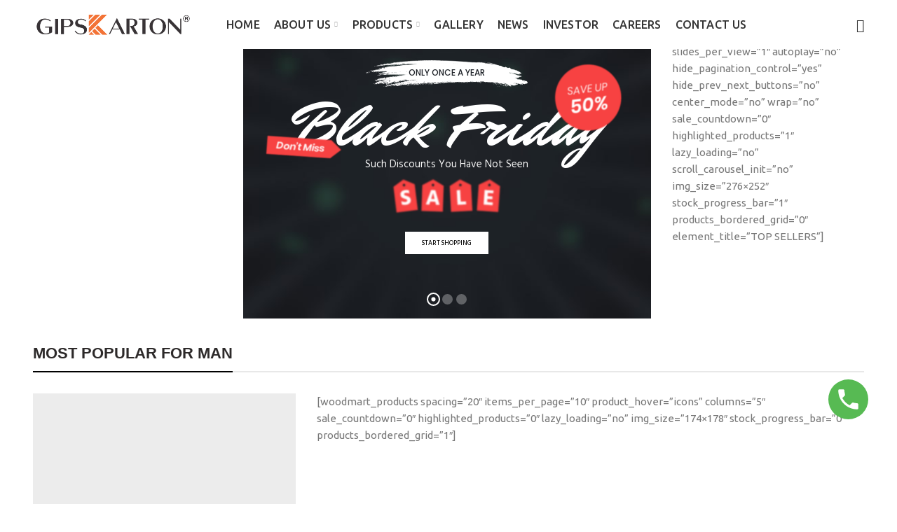

--- FILE ---
content_type: text/html; charset=UTF-8
request_url: https://www.gipskartonindia.com/home-black-friday/
body_size: 20727
content:
<!DOCTYPE html>
<html lang="en-US">
<head>
	<meta charset="UTF-8">
	<meta name="viewport" content="width=device-width, initial-scale=1.0, maximum-scale=1.0, user-scalable=no">
	<link rel="profile" href="http://gmpg.org/xfn/11">
	<link rel="pingback" href="https://www.gipskartonindia.com/xmlrpc.php">

	<title>Home Black-Friday &#8211; Gipskarton</title>
<meta name='robots' content='max-image-preview:large' />
<link rel='dns-prefetch' href='//fonts.googleapis.com' />
<link rel="alternate" type="application/rss+xml" title="Gipskarton &raquo; Feed" href="https://www.gipskartonindia.com/feed/" />
<link rel='stylesheet' id='wp-block-library-css' href='https://www.gipskartonindia.com/wp-includes/css/dist/block-library/style.min.css?ver=6.6.2' type='text/css' media='all' />
<style id='classic-theme-styles-inline-css' type='text/css'>
/*! This file is auto-generated */
.wp-block-button__link{color:#fff;background-color:#32373c;border-radius:9999px;box-shadow:none;text-decoration:none;padding:calc(.667em + 2px) calc(1.333em + 2px);font-size:1.125em}.wp-block-file__button{background:#32373c;color:#fff;text-decoration:none}
</style>
<style id='global-styles-inline-css' type='text/css'>
:root{--wp--preset--aspect-ratio--square: 1;--wp--preset--aspect-ratio--4-3: 4/3;--wp--preset--aspect-ratio--3-4: 3/4;--wp--preset--aspect-ratio--3-2: 3/2;--wp--preset--aspect-ratio--2-3: 2/3;--wp--preset--aspect-ratio--16-9: 16/9;--wp--preset--aspect-ratio--9-16: 9/16;--wp--preset--color--black: #000000;--wp--preset--color--cyan-bluish-gray: #abb8c3;--wp--preset--color--white: #ffffff;--wp--preset--color--pale-pink: #f78da7;--wp--preset--color--vivid-red: #cf2e2e;--wp--preset--color--luminous-vivid-orange: #ff6900;--wp--preset--color--luminous-vivid-amber: #fcb900;--wp--preset--color--light-green-cyan: #7bdcb5;--wp--preset--color--vivid-green-cyan: #00d084;--wp--preset--color--pale-cyan-blue: #8ed1fc;--wp--preset--color--vivid-cyan-blue: #0693e3;--wp--preset--color--vivid-purple: #9b51e0;--wp--preset--gradient--vivid-cyan-blue-to-vivid-purple: linear-gradient(135deg,rgba(6,147,227,1) 0%,rgb(155,81,224) 100%);--wp--preset--gradient--light-green-cyan-to-vivid-green-cyan: linear-gradient(135deg,rgb(122,220,180) 0%,rgb(0,208,130) 100%);--wp--preset--gradient--luminous-vivid-amber-to-luminous-vivid-orange: linear-gradient(135deg,rgba(252,185,0,1) 0%,rgba(255,105,0,1) 100%);--wp--preset--gradient--luminous-vivid-orange-to-vivid-red: linear-gradient(135deg,rgba(255,105,0,1) 0%,rgb(207,46,46) 100%);--wp--preset--gradient--very-light-gray-to-cyan-bluish-gray: linear-gradient(135deg,rgb(238,238,238) 0%,rgb(169,184,195) 100%);--wp--preset--gradient--cool-to-warm-spectrum: linear-gradient(135deg,rgb(74,234,220) 0%,rgb(151,120,209) 20%,rgb(207,42,186) 40%,rgb(238,44,130) 60%,rgb(251,105,98) 80%,rgb(254,248,76) 100%);--wp--preset--gradient--blush-light-purple: linear-gradient(135deg,rgb(255,206,236) 0%,rgb(152,150,240) 100%);--wp--preset--gradient--blush-bordeaux: linear-gradient(135deg,rgb(254,205,165) 0%,rgb(254,45,45) 50%,rgb(107,0,62) 100%);--wp--preset--gradient--luminous-dusk: linear-gradient(135deg,rgb(255,203,112) 0%,rgb(199,81,192) 50%,rgb(65,88,208) 100%);--wp--preset--gradient--pale-ocean: linear-gradient(135deg,rgb(255,245,203) 0%,rgb(182,227,212) 50%,rgb(51,167,181) 100%);--wp--preset--gradient--electric-grass: linear-gradient(135deg,rgb(202,248,128) 0%,rgb(113,206,126) 100%);--wp--preset--gradient--midnight: linear-gradient(135deg,rgb(2,3,129) 0%,rgb(40,116,252) 100%);--wp--preset--font-size--small: 13px;--wp--preset--font-size--medium: 20px;--wp--preset--font-size--large: 36px;--wp--preset--font-size--x-large: 42px;--wp--preset--spacing--20: 0.44rem;--wp--preset--spacing--30: 0.67rem;--wp--preset--spacing--40: 1rem;--wp--preset--spacing--50: 1.5rem;--wp--preset--spacing--60: 2.25rem;--wp--preset--spacing--70: 3.38rem;--wp--preset--spacing--80: 5.06rem;--wp--preset--shadow--natural: 6px 6px 9px rgba(0, 0, 0, 0.2);--wp--preset--shadow--deep: 12px 12px 50px rgba(0, 0, 0, 0.4);--wp--preset--shadow--sharp: 6px 6px 0px rgba(0, 0, 0, 0.2);--wp--preset--shadow--outlined: 6px 6px 0px -3px rgba(255, 255, 255, 1), 6px 6px rgba(0, 0, 0, 1);--wp--preset--shadow--crisp: 6px 6px 0px rgba(0, 0, 0, 1);}:where(.is-layout-flex){gap: 0.5em;}:where(.is-layout-grid){gap: 0.5em;}body .is-layout-flex{display: flex;}.is-layout-flex{flex-wrap: wrap;align-items: center;}.is-layout-flex > :is(*, div){margin: 0;}body .is-layout-grid{display: grid;}.is-layout-grid > :is(*, div){margin: 0;}:where(.wp-block-columns.is-layout-flex){gap: 2em;}:where(.wp-block-columns.is-layout-grid){gap: 2em;}:where(.wp-block-post-template.is-layout-flex){gap: 1.25em;}:where(.wp-block-post-template.is-layout-grid){gap: 1.25em;}.has-black-color{color: var(--wp--preset--color--black) !important;}.has-cyan-bluish-gray-color{color: var(--wp--preset--color--cyan-bluish-gray) !important;}.has-white-color{color: var(--wp--preset--color--white) !important;}.has-pale-pink-color{color: var(--wp--preset--color--pale-pink) !important;}.has-vivid-red-color{color: var(--wp--preset--color--vivid-red) !important;}.has-luminous-vivid-orange-color{color: var(--wp--preset--color--luminous-vivid-orange) !important;}.has-luminous-vivid-amber-color{color: var(--wp--preset--color--luminous-vivid-amber) !important;}.has-light-green-cyan-color{color: var(--wp--preset--color--light-green-cyan) !important;}.has-vivid-green-cyan-color{color: var(--wp--preset--color--vivid-green-cyan) !important;}.has-pale-cyan-blue-color{color: var(--wp--preset--color--pale-cyan-blue) !important;}.has-vivid-cyan-blue-color{color: var(--wp--preset--color--vivid-cyan-blue) !important;}.has-vivid-purple-color{color: var(--wp--preset--color--vivid-purple) !important;}.has-black-background-color{background-color: var(--wp--preset--color--black) !important;}.has-cyan-bluish-gray-background-color{background-color: var(--wp--preset--color--cyan-bluish-gray) !important;}.has-white-background-color{background-color: var(--wp--preset--color--white) !important;}.has-pale-pink-background-color{background-color: var(--wp--preset--color--pale-pink) !important;}.has-vivid-red-background-color{background-color: var(--wp--preset--color--vivid-red) !important;}.has-luminous-vivid-orange-background-color{background-color: var(--wp--preset--color--luminous-vivid-orange) !important;}.has-luminous-vivid-amber-background-color{background-color: var(--wp--preset--color--luminous-vivid-amber) !important;}.has-light-green-cyan-background-color{background-color: var(--wp--preset--color--light-green-cyan) !important;}.has-vivid-green-cyan-background-color{background-color: var(--wp--preset--color--vivid-green-cyan) !important;}.has-pale-cyan-blue-background-color{background-color: var(--wp--preset--color--pale-cyan-blue) !important;}.has-vivid-cyan-blue-background-color{background-color: var(--wp--preset--color--vivid-cyan-blue) !important;}.has-vivid-purple-background-color{background-color: var(--wp--preset--color--vivid-purple) !important;}.has-black-border-color{border-color: var(--wp--preset--color--black) !important;}.has-cyan-bluish-gray-border-color{border-color: var(--wp--preset--color--cyan-bluish-gray) !important;}.has-white-border-color{border-color: var(--wp--preset--color--white) !important;}.has-pale-pink-border-color{border-color: var(--wp--preset--color--pale-pink) !important;}.has-vivid-red-border-color{border-color: var(--wp--preset--color--vivid-red) !important;}.has-luminous-vivid-orange-border-color{border-color: var(--wp--preset--color--luminous-vivid-orange) !important;}.has-luminous-vivid-amber-border-color{border-color: var(--wp--preset--color--luminous-vivid-amber) !important;}.has-light-green-cyan-border-color{border-color: var(--wp--preset--color--light-green-cyan) !important;}.has-vivid-green-cyan-border-color{border-color: var(--wp--preset--color--vivid-green-cyan) !important;}.has-pale-cyan-blue-border-color{border-color: var(--wp--preset--color--pale-cyan-blue) !important;}.has-vivid-cyan-blue-border-color{border-color: var(--wp--preset--color--vivid-cyan-blue) !important;}.has-vivid-purple-border-color{border-color: var(--wp--preset--color--vivid-purple) !important;}.has-vivid-cyan-blue-to-vivid-purple-gradient-background{background: var(--wp--preset--gradient--vivid-cyan-blue-to-vivid-purple) !important;}.has-light-green-cyan-to-vivid-green-cyan-gradient-background{background: var(--wp--preset--gradient--light-green-cyan-to-vivid-green-cyan) !important;}.has-luminous-vivid-amber-to-luminous-vivid-orange-gradient-background{background: var(--wp--preset--gradient--luminous-vivid-amber-to-luminous-vivid-orange) !important;}.has-luminous-vivid-orange-to-vivid-red-gradient-background{background: var(--wp--preset--gradient--luminous-vivid-orange-to-vivid-red) !important;}.has-very-light-gray-to-cyan-bluish-gray-gradient-background{background: var(--wp--preset--gradient--very-light-gray-to-cyan-bluish-gray) !important;}.has-cool-to-warm-spectrum-gradient-background{background: var(--wp--preset--gradient--cool-to-warm-spectrum) !important;}.has-blush-light-purple-gradient-background{background: var(--wp--preset--gradient--blush-light-purple) !important;}.has-blush-bordeaux-gradient-background{background: var(--wp--preset--gradient--blush-bordeaux) !important;}.has-luminous-dusk-gradient-background{background: var(--wp--preset--gradient--luminous-dusk) !important;}.has-pale-ocean-gradient-background{background: var(--wp--preset--gradient--pale-ocean) !important;}.has-electric-grass-gradient-background{background: var(--wp--preset--gradient--electric-grass) !important;}.has-midnight-gradient-background{background: var(--wp--preset--gradient--midnight) !important;}.has-small-font-size{font-size: var(--wp--preset--font-size--small) !important;}.has-medium-font-size{font-size: var(--wp--preset--font-size--medium) !important;}.has-large-font-size{font-size: var(--wp--preset--font-size--large) !important;}.has-x-large-font-size{font-size: var(--wp--preset--font-size--x-large) !important;}
:where(.wp-block-post-template.is-layout-flex){gap: 1.25em;}:where(.wp-block-post-template.is-layout-grid){gap: 1.25em;}
:where(.wp-block-columns.is-layout-flex){gap: 2em;}:where(.wp-block-columns.is-layout-grid){gap: 2em;}
:root :where(.wp-block-pullquote){font-size: 1.5em;line-height: 1.6;}
</style>
<link rel='stylesheet' id='dg2pb_style-css' href='https://www.gipskartonindia.com/wp-content/plugins/small-phone-button-basic/assets/styles.css?ver=1.1.3' type='text/css' media='all' />
<link rel='stylesheet' id='js_composer_front-css' href='https://www.gipskartonindia.com/wp-content/plugins/js_composer/assets/css/js_composer.min.css?ver=6.10.0' type='text/css' media='all' />
<link rel='stylesheet' id='bootstrap-css' href='https://www.gipskartonindia.com/wp-content/themes/woodmart/css/bootstrap.min.css?ver=5.0.3' type='text/css' media='all' />
<link rel='stylesheet' id='woodmart-style-css' href='https://www.gipskartonindia.com/wp-content/themes/woodmart/css/base.min.css?ver=5.0.3' type='text/css' media='all' />
<link rel='stylesheet' id='xts-style-header_420107-css' href='https://www.gipskartonindia.com/wp-content/uploads/2023/03/xts-header_420107-1678035845.css?ver=5.0.3' type='text/css' media='all' />
<link rel='stylesheet' id='xts-style-theme_settings_default-css' href='https://www.gipskartonindia.com/wp-content/uploads/2023/06/xts-theme_settings_default-1687007746.css?ver=5.0.3' type='text/css' media='all' />
<link rel='stylesheet' id='xts-google-fonts-css' href='//fonts.googleapis.com/css?family=Ubuntu%3A300%2C300italic%2C400%2C400italic%2C500%2C500italic%2C700%2C700italic&#038;ver=5.0.3' type='text/css' media='all' />
<script type="text/javascript" src="https://www.gipskartonindia.com/wp-includes/js/jquery/jquery.min.js?ver=3.7.1" id="jquery-core-js"></script>
<script type="text/javascript" src="https://www.gipskartonindia.com/wp-includes/js/jquery/jquery-migrate.min.js?ver=3.4.1" id="jquery-migrate-js"></script>
<link rel="https://api.w.org/" href="https://www.gipskartonindia.com/wp-json/" /><link rel="alternate" title="JSON" type="application/json" href="https://www.gipskartonindia.com/wp-json/wp/v2/pages/2124" /><link rel="EditURI" type="application/rsd+xml" title="RSD" href="https://www.gipskartonindia.com/xmlrpc.php?rsd" />
<meta name="generator" content="WordPress 6.6.2" />
<link rel="canonical" href="https://www.gipskartonindia.com/home-black-friday/" />
<link rel='shortlink' href='https://www.gipskartonindia.com/?p=2124' />
<link rel="alternate" title="oEmbed (JSON)" type="application/json+oembed" href="https://www.gipskartonindia.com/wp-json/oembed/1.0/embed?url=https%3A%2F%2Fwww.gipskartonindia.com%2Fhome-black-friday%2F" />
<link rel="alternate" title="oEmbed (XML)" type="text/xml+oembed" href="https://www.gipskartonindia.com/wp-json/oembed/1.0/embed?url=https%3A%2F%2Fwww.gipskartonindia.com%2Fhome-black-friday%2F&#038;format=xml" />
<meta name="theme-color" content=""><meta name="generator" content="Powered by WPBakery Page Builder - drag and drop page builder for WordPress."/>
<meta name="generator" content="Powered by Slider Revolution 6.6.10 - responsive, Mobile-Friendly Slider Plugin for WordPress with comfortable drag and drop interface." />
<link rel="icon" href="https://www.gipskartonindia.com/wp-content/uploads/2023/03/Screenshot_2023-03-05_at_11.27.23_PM-removebg-preview.png" sizes="32x32" />
<link rel="icon" href="https://www.gipskartonindia.com/wp-content/uploads/2023/03/Screenshot_2023-03-05_at_11.27.23_PM-removebg-preview.png" sizes="192x192" />
<link rel="apple-touch-icon" href="https://www.gipskartonindia.com/wp-content/uploads/2023/03/Screenshot_2023-03-05_at_11.27.23_PM-removebg-preview.png" />
<meta name="msapplication-TileImage" content="https://www.gipskartonindia.com/wp-content/uploads/2023/03/Screenshot_2023-03-05_at_11.27.23_PM-removebg-preview.png" />
<script>function setREVStartSize(e){
			//window.requestAnimationFrame(function() {
				window.RSIW = window.RSIW===undefined ? window.innerWidth : window.RSIW;
				window.RSIH = window.RSIH===undefined ? window.innerHeight : window.RSIH;
				try {
					var pw = document.getElementById(e.c).parentNode.offsetWidth,
						newh;
					pw = pw===0 || isNaN(pw) || (e.l=="fullwidth" || e.layout=="fullwidth") ? window.RSIW : pw;
					e.tabw = e.tabw===undefined ? 0 : parseInt(e.tabw);
					e.thumbw = e.thumbw===undefined ? 0 : parseInt(e.thumbw);
					e.tabh = e.tabh===undefined ? 0 : parseInt(e.tabh);
					e.thumbh = e.thumbh===undefined ? 0 : parseInt(e.thumbh);
					e.tabhide = e.tabhide===undefined ? 0 : parseInt(e.tabhide);
					e.thumbhide = e.thumbhide===undefined ? 0 : parseInt(e.thumbhide);
					e.mh = e.mh===undefined || e.mh=="" || e.mh==="auto" ? 0 : parseInt(e.mh,0);
					if(e.layout==="fullscreen" || e.l==="fullscreen")
						newh = Math.max(e.mh,window.RSIH);
					else{
						e.gw = Array.isArray(e.gw) ? e.gw : [e.gw];
						for (var i in e.rl) if (e.gw[i]===undefined || e.gw[i]===0) e.gw[i] = e.gw[i-1];
						e.gh = e.el===undefined || e.el==="" || (Array.isArray(e.el) && e.el.length==0)? e.gh : e.el;
						e.gh = Array.isArray(e.gh) ? e.gh : [e.gh];
						for (var i in e.rl) if (e.gh[i]===undefined || e.gh[i]===0) e.gh[i] = e.gh[i-1];
											
						var nl = new Array(e.rl.length),
							ix = 0,
							sl;
						e.tabw = e.tabhide>=pw ? 0 : e.tabw;
						e.thumbw = e.thumbhide>=pw ? 0 : e.thumbw;
						e.tabh = e.tabhide>=pw ? 0 : e.tabh;
						e.thumbh = e.thumbhide>=pw ? 0 : e.thumbh;
						for (var i in e.rl) nl[i] = e.rl[i]<window.RSIW ? 0 : e.rl[i];
						sl = nl[0];
						for (var i in nl) if (sl>nl[i] && nl[i]>0) { sl = nl[i]; ix=i;}
						var m = pw>(e.gw[ix]+e.tabw+e.thumbw) ? 1 : (pw-(e.tabw+e.thumbw)) / (e.gw[ix]);
						newh =  (e.gh[ix] * m) + (e.tabh + e.thumbh);
					}
					var el = document.getElementById(e.c);
					if (el!==null && el) el.style.height = newh+"px";
					el = document.getElementById(e.c+"_wrapper");
					if (el!==null && el) {
						el.style.height = newh+"px";
						el.style.display = "block";
					}
				} catch(e){
					console.log("Failure at Presize of Slider:" + e)
				}
			//});
		  };</script>
<style>		
		
		</style><style data-type="woodmart_shortcodes-custom-css">#wd-5be438a82482a .wrapper-content-banner{background-color:#649bb8;}#wd-5be438a82482a .banner-title{line-height:34px;font-size:24px;}#wd-5be438be046e6 .wrapper-content-banner{background-color:#d8a68c;}#wd-5be438be046e6 .banner-title{line-height:34px;font-size:24px;}#wd-5be44a94c401a .info-box-title{line-height:34px;font-size:24px;}#wd-5be44a94c401a .info-box-inner{line-height:25px;font-size:15px;}#wd-5be1a84bc40b0 .woodmart-title-container{line-height:26px;font-size:16px;}#wd-5be438ee72fd3 .wrapper-content-banner{background-color:#5d92ae;}#wd-5be438ee72fd3 .banner-title{line-height:34px;font-size:24px;}#wd-5be438fdeefb9 .wrapper-content-banner{background-color:#6a788b;}#wd-5be438fdeefb9 .banner-title{line-height:34px;font-size:24px;}#wd-5be43acca47c5 .wrapper-content-banner{background-color:#e8c028;}#wd-5be43acca47c5 .banner-title{line-height:34px;font-size:24px;}#wd-5be1937d83b00.tabs-design-simple .products-tabs-title li.active-tab-title{color:#439665;}#wd-5be1937d83b00.tabs-design-simple .owl-nav > div:hover{color:#439665;}#wd-5be1937d83b00.tabs-design-simple .wrap-loading-arrow > div:not(.disabled):hover{color:#439665;}#wd-5be1937d83b00.tabs-design-simple .tabs-name{border-color:#439665;}#wd-5be1937d83b00.tabs-design-default .products-tabs-title .tab-label:after{background-color:#439665;}#wd-5be1937d83b00.tabs-design-alt .products-tabs-title .tab-label:after{background-color:#439665;}#wd-5be43a0a6ae76 .banner-title{line-height:34px;font-size:24px;}#wd-5be43a2f2c429 .banner-title{line-height:34px;font-size:24px;}#wd-5be43a3c88fb3 .banner-title{line-height:34px;font-size:24px;}@media (max-width: 1024px) {#wd-5be438a82482a .banner-title{line-height:50px;font-size:40px;}#wd-5be438be046e6 .banner-title{line-height:50px;font-size:40px;}#wd-5be44a94c401a .info-box-title{line-height:32px;font-size:22px;}#wd-5be438ee72fd3 .banner-title{line-height:50px;font-size:40px;}#wd-5be438fdeefb9 .banner-title{line-height:50px;font-size:40px;}#wd-5be43acca47c5 .banner-title{line-height:50px;font-size:40px;}#wd-5be43a0a6ae76 .banner-title{line-height:30px;font-size:20px;}#wd-5be43a2f2c429 .banner-title{line-height:30px;font-size:20px;}#wd-5be43a3c88fb3 .banner-title{line-height:30px;font-size:20px;}}@media (max-width: 767px) {#wd-5be438a82482a .banner-title{line-height:34px;font-size:24px;}#wd-5be438be046e6 .banner-title{line-height:34px;font-size:24px;}#wd-5be44a94c401a .info-box-title{line-height:32px;font-size:22px;}#wd-5be438ee72fd3 .banner-title{line-height:34px;font-size:24px;}#wd-5be438fdeefb9 .banner-title{line-height:34px;font-size:24px;}#wd-5be43acca47c5 .banner-title{line-height:34px;font-size:24px;}#wd-5be43a0a6ae76 .banner-title{line-height:34px;font-size:24px;}#wd-5be43a2f2c429 .banner-title{line-height:34px;font-size:24px;}#wd-5be43a3c88fb3 .banner-title{line-height:34px;font-size:24px;}}</style><style type="text/css" data-type="vc_shortcodes-custom-css">.vc_custom_1541669904805{margin-top: -40px !important;}.vc_custom_1541670918260{margin-bottom: 4vh !important;padding-top: 5vh !important;padding-bottom: 5vh !important;background-color: #f7f7f7 !important;}.vc_custom_1541670082967{margin-bottom: 5vh !important;padding-top: 30px !important;background-color: #449666 !important;}.vc_custom_1541669366609{margin-bottom: -40px !important;padding-bottom: 5vh !important;}.vc_custom_1541668388210{padding-top: 0px !important;}.vc_custom_1541683278528{margin-bottom: 35px !important;margin-left: 300px !important;}.vc_custom_1541507763869{padding-top: 0px !important;}.vc_custom_1541596289672{margin-bottom: 5vh !important;padding-top: 0px !important;}.vc_custom_1541596298262{margin-bottom: 5vh !important;padding-top: 0px !important;}.vc_custom_1541508068609{padding-top: 0px !important;}.vc_custom_1541508526424{margin-bottom: 30px !important;}.vc_custom_1541438250665{padding-top: 0px !important;}.vc_custom_1541596517947{margin-bottom: 5vh !important;padding-top: 0px !important;}.vc_custom_1541596523203{margin-bottom: 5vh !important;padding-top: 0px !important;}.vc_custom_1541522759860{margin-bottom: 30px !important;padding-top: 0px !important;}.vc_custom_1541522685292{margin-bottom: 30px !important;padding-top: 0px !important;}.vc_custom_1541687966116{margin-bottom: 0px !important;}.vc_custom_1541515346298{margin-right: 5px !important;margin-bottom: 0px !important;}.vc_custom_1541670500092{padding-top: 0px !important;}.vc_custom_1541670502785{padding-top: 0px !important;}.vc_custom_1541669829227{margin-bottom: 5vh !important;padding-top: 0px !important;}.vc_custom_1541663213064{margin-top: 25px !important;margin-bottom: 30px !important;}.vc_custom_1541597771445{margin-bottom: 5vh !important;padding-top: 0px !important;}.vc_custom_1541597732012{padding-top: 0px !important;}.vc_custom_1541670397985{margin-bottom: 2vh !important;}.vc_custom_1541669351744{margin-bottom: 5vh !important;}.vc_custom_1541663213064{margin-top: 25px !important;margin-bottom: 30px !important;}.vc_custom_1541438945432{padding-top: 0px !important;}</style><noscript><style> .wpb_animate_when_almost_visible { opacity: 1; }</style></noscript><style id="wpforms-css-vars-root">
				:root {
					--wpforms-field-border-radius: 3px;
--wpforms-field-border-style: solid;
--wpforms-field-border-size: 1px;
--wpforms-field-background-color: #ffffff;
--wpforms-field-border-color: rgba( 0, 0, 0, 0.25 );
--wpforms-field-border-color-spare: rgba( 0, 0, 0, 0.25 );
--wpforms-field-text-color: rgba( 0, 0, 0, 0.7 );
--wpforms-field-menu-color: #ffffff;
--wpforms-label-color: rgba( 0, 0, 0, 0.85 );
--wpforms-label-sublabel-color: rgba( 0, 0, 0, 0.55 );
--wpforms-label-error-color: #d63637;
--wpforms-button-border-radius: 3px;
--wpforms-button-border-style: none;
--wpforms-button-border-size: 1px;
--wpforms-button-background-color: #066aab;
--wpforms-button-border-color: #066aab;
--wpforms-button-text-color: #ffffff;
--wpforms-page-break-color: #066aab;
--wpforms-background-image: none;
--wpforms-background-position: center center;
--wpforms-background-repeat: no-repeat;
--wpforms-background-size: cover;
--wpforms-background-width: 100px;
--wpforms-background-height: 100px;
--wpforms-background-color: rgba( 0, 0, 0, 0 );
--wpforms-background-url: none;
--wpforms-container-padding: 0px;
--wpforms-container-border-style: none;
--wpforms-container-border-width: 1px;
--wpforms-container-border-color: #000000;
--wpforms-container-border-radius: 3px;
--wpforms-field-size-input-height: 43px;
--wpforms-field-size-input-spacing: 15px;
--wpforms-field-size-font-size: 16px;
--wpforms-field-size-line-height: 19px;
--wpforms-field-size-padding-h: 14px;
--wpforms-field-size-checkbox-size: 16px;
--wpforms-field-size-sublabel-spacing: 5px;
--wpforms-field-size-icon-size: 1;
--wpforms-label-size-font-size: 16px;
--wpforms-label-size-line-height: 19px;
--wpforms-label-size-sublabel-font-size: 14px;
--wpforms-label-size-sublabel-line-height: 17px;
--wpforms-button-size-font-size: 17px;
--wpforms-button-size-height: 41px;
--wpforms-button-size-padding-h: 15px;
--wpforms-button-size-margin-top: 10px;
--wpforms-container-shadow-size-box-shadow: none;

				}
			</style></head>

<body class="page-template-default page page-id-2124 wrapper-full-width form-style-rounded form-border-width-1 catalog-mode-on categories-accordion-on woodmart-ajax-shop-on offcanvas-sidebar-mobile offcanvas-sidebar-tablet notifications-sticky btns-default-rounded btns-default-dark btns-default-hover-dark btns-shop-rounded btns-shop-light btns-shop-hover-light btns-accent-rounded btns-accent-light btns-accent-hover-light woodmart-header-overcontent dropdowns-color-light wpb-js-composer js-comp-ver-6.10.0 vc_responsive">
		
	<div class="website-wrapper">

		
			<!-- HEADER -->
			<header class="whb-header whb-overcontent whb-full-width whb-sticky-shadow whb-scroll-stick whb-sticky-real">

				<div class="whb-main-header">
	
<div class="whb-row whb-general-header whb-sticky-row whb-with-bg whb-without-border whb-color-dark whb-flex-equal-sides">
	<div class="container">
		<div class="whb-flex-row whb-general-header-inner">
			<div class="whb-column whb-col-left whb-visible-lg">
	<div class="site-logo">
	<div class="woodmart-logo-wrap switch-logo-enable">
		<a href="https://www.gipskartonindia.com/" class="woodmart-logo woodmart-main-logo" rel="home">
			<img src="https://www.gipskartonindia.com/wp-content/uploads/2023/03/Screenshot-2023-03-05-at-7.24.52-PM.png" alt="Gipskarton" style="max-width: 230px;" />		</a>
								<a href="https://www.gipskartonindia.com/" class="woodmart-logo woodmart-sticky-logo" rel="home">
				<img src="https://www.gipskartonindia.com/wp-content/uploads/2023/03/Screenshot-2023-03-05-at-7.24.52-PM.png" alt="Gipskarton" style="max-width: 230px;" />			</a>
			</div>
</div>
</div>
<div class="whb-column whb-col-center whb-visible-lg">
	<div class="whb-space-element " style="width:26px;"></div><div class="whb-navigation whb-secondary-menu site-navigation woodmart-navigation menu-right navigation-style-default" role="navigation">
	<div class="menu-home-navigation-container"><ul id="menu-home-navigation" class="menu"><li id="menu-item-7150" class="menu-item menu-item-type-custom menu-item-object-custom menu-item-7150 item-level-0 menu-item-design-default menu-simple-dropdown item-event-hover"><a href="https://gipskartonindia.com" class="woodmart-nav-link"><span class="nav-link-text">Home</span></a></li>
<li id="menu-item-7084" class="menu-item menu-item-type-custom menu-item-object-custom menu-item-has-children menu-item-7084 item-level-0 menu-item-design-default menu-simple-dropdown item-event-hover"><a href="#" class="woodmart-nav-link"><span class="nav-link-text">About Us</span></a>
<div class="sub-menu-dropdown color-scheme-light">

<div class="container">

<ul class="sub-menu color-scheme-light">
	<li id="menu-item-7157" class="menu-item menu-item-type-post_type menu-item-object-page menu-item-7157 item-level-1"><a href="https://www.gipskartonindia.com/about-us-page/" class="woodmart-nav-link"><span class="nav-link-text">About Company</span></a></li>
	<li id="menu-item-7085" class="menu-item menu-item-type-custom menu-item-object-custom menu-item-7085 item-level-1"><a href="https://gipskartonindia.com/our-mission-vision/" class="woodmart-nav-link"><span class="nav-link-text">Mission &#038; Vision</span></a></li>
	<li id="menu-item-7086" class="menu-item menu-item-type-custom menu-item-object-custom menu-item-7086 item-level-1"><a href="https://gipskartonindia.com/our-mission-vision/" class="woodmart-nav-link"><span class="nav-link-text">Quality</span></a></li>
	<li id="menu-item-7087" class="menu-item menu-item-type-custom menu-item-object-custom menu-item-7087 item-level-1"><a href="https://gipskartonindia.com/chairmans-message/" class="woodmart-nav-link"><span class="nav-link-text">CEO&#8217;s Message</span></a></li>
	<li id="menu-item-7088" class="menu-item menu-item-type-custom menu-item-object-custom menu-item-7088 item-level-1"><a href="https://gipskartonindia.com/key-personal/" class="woodmart-nav-link"><span class="nav-link-text">Key Personnel</span></a></li>
	<li id="menu-item-7089" class="menu-item menu-item-type-custom menu-item-object-custom menu-item-7089 item-level-1"><a href="https://gipskartonindia.com/strategic-partners/" class="woodmart-nav-link"><span class="nav-link-text">Strategic Partners</span></a></li>
</ul>
</div>
</div>
</li>
<li id="menu-item-7090" class="menu-item menu-item-type-custom menu-item-object-custom menu-item-has-children menu-item-7090 item-level-0 menu-item-design-default menu-simple-dropdown item-event-hover"><a href="#" class="woodmart-nav-link"><span class="nav-link-text">Products</span></a>
<div class="sub-menu-dropdown color-scheme-light">

<div class="container">

<ul class="sub-menu color-scheme-light">
	<li id="menu-item-7313" class="menu-item menu-item-type-post_type menu-item-object-page menu-item-7313 item-level-1"><a href="https://www.gipskartonindia.com/regular-plaster-board/" class="woodmart-nav-link"><span class="nav-link-text">Regular Plaster Board </span></a></li>
	<li id="menu-item-7312" class="menu-item menu-item-type-post_type menu-item-object-page menu-item-7312 item-level-1"><a href="https://www.gipskartonindia.com/moisture-resistant-boards/" class="woodmart-nav-link"><span class="nav-link-text">Moisture Resistant Boards</span></a></li>
	<li id="menu-item-7311" class="menu-item menu-item-type-post_type menu-item-object-page menu-item-7311 item-level-1"><a href="https://www.gipskartonindia.com/fire-resistant-boards/" class="woodmart-nav-link"><span class="nav-link-text">Fire Resistant Boards</span></a></li>
	<li id="menu-item-7309" class="menu-item menu-item-type-post_type menu-item-object-page menu-item-7309 item-level-1"><a href="https://www.gipskartonindia.com/joint-compound/" class="woodmart-nav-link"><span class="nav-link-text">Joint Compound</span></a></li>
	<li id="menu-item-7310" class="menu-item menu-item-type-post_type menu-item-object-page menu-item-7310 item-level-1"><a href="https://www.gipskartonindia.com/metal-profiles/" class="woodmart-nav-link"><span class="nav-link-text">Metal Profiles</span></a></li>
	<li id="menu-item-7307" class="menu-item menu-item-type-post_type menu-item-object-page menu-item-7307 item-level-1"><a href="https://www.gipskartonindia.com/jointing-tape/" class="woodmart-nav-link"><span class="nav-link-text">Jointing Tape</span></a></li>
	<li id="menu-item-7308" class="menu-item menu-item-type-post_type menu-item-object-page menu-item-7308 item-level-1"><a href="https://www.gipskartonindia.com/drywall-screws/" class="woodmart-nav-link"><span class="nav-link-text">Drywall Screws</span></a></li>
</ul>
</div>
</div>
</li>
<li id="menu-item-7094" class="menu-item menu-item-type-custom menu-item-object-custom menu-item-7094 item-level-0 menu-item-design-default menu-simple-dropdown item-event-hover"><a href="https://gipskartonindia.com/gallery/" class="woodmart-nav-link"><span class="nav-link-text">Gallery</span></a></li>
<li id="menu-item-7095" class="menu-item menu-item-type-custom menu-item-object-custom menu-item-7095 item-level-0 menu-item-design-default menu-simple-dropdown item-event-hover"><a href="https://gipskartonindia.com/#news" class="woodmart-nav-link"><span class="nav-link-text">News</span></a></li>
<li id="menu-item-7347" class="menu-item menu-item-type-post_type menu-item-object-page menu-item-7347 item-level-0 menu-item-design-default menu-simple-dropdown item-event-hover"><a href="https://www.gipskartonindia.com/investor/" class="woodmart-nav-link"><span class="nav-link-text">Investor</span></a></li>
<li id="menu-item-7096" class="menu-item menu-item-type-custom menu-item-object-custom menu-item-7096 item-level-0 menu-item-design-default menu-simple-dropdown item-event-hover"><a href="https://gipskartonindia.com/careers/" class="woodmart-nav-link"><span class="nav-link-text">Careers</span></a></li>
<li id="menu-item-7097" class="menu-item menu-item-type-custom menu-item-object-custom menu-item-7097 item-level-0 menu-item-design-default menu-simple-dropdown item-event-hover"><a href="https://gipskartonindia.com/contact-us/" class="woodmart-nav-link"><span class="nav-link-text">Contact Us</span></a></li>
</ul></div></div><!--END MAIN-NAV-->
</div>
<div class="whb-column whb-col-right whb-visible-lg">
	<div class="whb-search search-button wd-tools-element" title="Search">
	<a href="#">
		<span class="search-button-icon wd-tools-icon">
					</span>
	</a>
						<div class="woodmart-search-dropdown">
								<form role="search" method="get" class="searchform  woodmart-ajax-search" action="https://www.gipskartonindia.com/"  data-thumbnail="1" data-price="1" data-post_type="post" data-count="20" data-sku="0" data-symbols_count="3">
					<input type="text" class="s" placeholder="Search for posts" value="" name="s" />
					<input type="hidden" name="post_type" value="post">
										<button type="submit" class="searchsubmit">
						Search											</button>
				</form>
													<div class="search-results-wrapper"><div class="woodmart-scroll"><div class="woodmart-search-results woodmart-scroll-content"></div></div><div class="woodmart-search-loader wd-fill"></div></div>
							</div>
			</div>
</div>
<div class="whb-column whb-mobile-left whb-hidden-lg">
	<div class="woodmart-burger-icon wd-tools-element mobile-nav-icon whb-mobile-nav-icon wd-style-icon">
	<a href="#">
					<span class="woodmart-burger wd-tools-icon"></span>
				<span class="woodmart-burger-label wd-tools-text">Menu</span>
	</a>
</div><!--END MOBILE-NAV-ICON--></div>
<div class="whb-column whb-mobile-center whb-hidden-lg">
	<div class="site-logo">
	<div class="woodmart-logo-wrap switch-logo-enable">
		<a href="https://www.gipskartonindia.com/" class="woodmart-logo woodmart-main-logo" rel="home">
			<img src="https://www.gipskartonindia.com/wp-content/uploads/2023/03/Screenshot-2023-03-05-at-7.24.52-PM.png" alt="Gipskarton" style="max-width: 230px;" />		</a>
								<a href="https://www.gipskartonindia.com/" class="woodmart-logo woodmart-sticky-logo" rel="home">
				<img src="https://www.gipskartonindia.com/wp-content/uploads/2023/03/Screenshot-2023-03-05-at-7.24.52-PM.png" alt="Gipskarton" style="max-width: 230px;" />			</a>
			</div>
</div>
</div>
<div class="whb-column whb-mobile-right whb-hidden-lg">
	
<div class="whb-search search-button wd-tools-element mobile-search-icon">
	<a href="#">
		<span class="search-button-icon">
					</span>
	</a>
</div>
</div>
		</div>
	</div>
</div>
</div>

			</header><!--END MAIN HEADER-->
			
								<div class="main-page-wrapper">
		
		
		<!-- MAIN CONTENT AREA -->
				<div class="container">
			<div class="row content-layout-wrapper align-items-start">
		
		


<div class="site-content col-lg-12 col-12 col-md-12" role="main">

								<article id="post-2124" class="post-2124 page type-page status-publish hentry">

					<div class="entry-content">
						<section class="wpb-content-wrapper"><div class="vc_row wpb_row vc_row-fluid vc_custom_1541669904805 vc_row-o-content-top vc_row-flex"><div class="wpb_column vc_column_container vc_col-sm-12"><div class="vc_column-inner vc_custom_1541668388210"><div class="wpb_wrapper"><div class="vc_empty_space hidden-sm hidden-xs"   style="height: 30px"><span class="vc_empty_space_inner"></span></div></div></div></div><div class="wpb_column reset-margin-tablet vc_column_container vc_col-sm-12 vc_col-lg-9 vc_col-md-12 vc_col-xs-12 reset-margin-mobile reset-margin-tablet"><div class="vc_column-inner vc_custom_1541683278528"><div class="wpb_wrapper"><div class="wpb_revslider_element wpb_content_element">
			<!-- START blackfriday REVOLUTION SLIDER 6.6.10 --><p class="rs-p-wp-fix"></p>
			<rs-module-wrap id="woodmart-black-friday-demo_wrapper" data-source="gallery" style="visibility:hidden;background:#202328;padding:0;margin:0px auto;margin-top:0;margin-bottom:0;">
				<rs-module id="woodmart-black-friday-demo" style="" data-version="6.6.10">
					<rs-slides style="overflow: hidden; position: absolute;">
						<rs-slide style="position: absolute;" data-key="rs-21" data-title="Slide" data-thumb="//gipskartonindia.com/wp-content/uploads/revslider/black-friday/retail-black-friday-slider-one-bg.jpg" data-anim="ms:600;r:0;" data-in="o:0;" data-out="a:false;">
							<img fetchpriority="high" decoding="async" src="//www.gipskartonindia.com/wp-content/plugins/revslider/public/assets/assets/dummy.png" alt="" title="retail-black-friday-slider-one-bg.jpg" width="905" height="480" class="rev-slidebg tp-rs-img rs-lazyload" data-lazyload="//gipskartonindia.com/wp-content/uploads/revslider/black-friday/retail-black-friday-slider-one-bg.jpg" data-no-retina>
<!--
							--><rs-layer
								id="slider-10-slide-21-layer-1" 
								data-type="text"
								data-rsp_ch="on"
								data-xy="x:c;y:t,m,m,t;yo:123px,-70px,-71px,142px;"
								data-text="s:114,140,120,70;l:114,140,120,56;a:center;"
								data-dim="w:660px,660px,660px,452px;"
								data-frame_0="y:-100px;tp:600;"
								data-frame_1="tp:600;e:expo.out;st:500;sp:800;sR:500;"
								data-frame_999="o:0;tp:600;st:w;sR:7700;"
								style="z-index:1;font-family:'Mr Dafoe';"
							>Black Friday 
							</rs-layer><!--

							--><rs-layer
								id="slider-10-slide-21-layer-2" 
								data-type="text"
								data-color="#1e2228||#1e2228||#1e2228||#000000"
								data-rsp_ch="on"
								data-xy="x:c;yo:76px,38px,38px,62px;"
								data-text="s:15,18,18,18;l:18,22,22,22;fw:500;a:inherit;"
								data-frame_0="y:-100px;tp:600;"
								data-frame_1="tp:600;e:expo.out;st:700;sp:800;sR:700;"
								data-frame_999="o:0;tp:600;st:w;sR:7500;"
								style="z-index:10;font-family:'Poppins';text-transform:uppercase;"
							>only once a year 
							</rs-layer><!--

							--><rs-layer
								id="slider-10-slide-21-layer-3" 
								data-type="text"
								data-color="#f6f6f6||#f6f6f6||#f6f6f6||#ffffff"
								data-rsp_ch="on"
								data-xy="x:c;y:t,m,m,t;yo:239px,21px,20px,229px;"
								data-text="w:normal;s:19,22,20,18;l:21,26,26,26;fw:400,400,500,500;a:center;"
								data-dim="w:365px;"
								data-frame_0="y:100px;tp:600;"
								data-frame_1="tp:600;e:expo.out;st:500;sp:800;sR:500;"
								data-frame_999="o:0;tp:600;st:w;sR:7700;"
								style="z-index:5;font-family:'Hind Guntur';"
							>Such Discounts You Have Not Seen 
							</rs-layer><!--

							--><rs-layer
								id="slider-10-slide-21-layer-10" 
								class="rev-btn"
								data-type="button"
								data-color="#000000"
								data-xy="x:c;y:t,b,m,m;yo:367px,32px,172px,169px;"
								data-text="s:11,14,14,14;l:11,14,14,14;fw:500;a:inherit;"
								data-padding="t:16;r:30;b:12;l:30;"
								data-frame_0="y:100px;tp:600;"
								data-frame_1="tp:600;e:expo.out;st:800;sp:800;sR:800;"
								data-frame_999="o:0;tp:600;st:w;sR:7400;"
								data-frame_hover="c:#000;bgc:#e2e2e2;boc:#000;bor:0px,0px,0px,0px;bos:solid;oX:50;oY:50;sp:200;"
								style="z-index:6;background-color:#ffffff;font-family:'Hind Guntur';text-transform:uppercase;cursor:pointer;outline:none;box-shadow:none;box-sizing:border-box;-moz-box-sizing:border-box;-webkit-box-sizing:border-box;"
							>Start shopping 
							</rs-layer><!--

							--><rs-layer
								id="slider-10-slide-21-layer-12" 
								data-type="image"
								data-rsp_ch="on"
								data-xy="x:c;yo:64px,25px,25px,48px;"
								data-text="l:22;a:inherit;"
								data-dim="w:286px,353px,353px,353px;h:47px,58px,58px,58px;"
								data-frame_0="y:-100px;tp:600;"
								data-frame_1="tp:600;e:expo.out;st:700;sp:800;sR:700;"
								data-frame_999="o:0;tp:600;st:w;sR:7500;"
								style="z-index:9;"
							><img decoding="async" src="//www.gipskartonindia.com/wp-content/plugins/revslider/public/assets/assets/dummy.png" alt="" class="tp-rs-img rs-lazyload" width="353" height="58" data-lazyload="//gipskartonindia.com/wp-content/uploads/revslider/black-friday/retail-black-friday-slider-two-layer-2.png" data-no-retina> 
							</rs-layer><!--

							--><rs-layer
								id="slider-10-slide-21-layer-13" 
								data-type="image"
								data-rsp_ch="on"
								data-xy="x:r;xo:49px,60px,31px,-179px;y:t,t,t,m;yo:67px,-124px,-128px,-41px;"
								data-text="l:22;a:inherit;"
								data-dim="w:124px,124px,124px,153px;h:124px,124px,124px,153px;"
								data-vbility="t,t,t,f"
								data-frame_0="y:-100px;tp:600;"
								data-frame_1="tp:600;e:expo.out;st:600;sp:800;sR:600;"
								data-frame_999="o:0;tp:600;st:w;sR:7600;"
								style="z-index:8;"
							><img decoding="async" src="//www.gipskartonindia.com/wp-content/plugins/revslider/public/assets/assets/dummy.png" alt="" class="tp-rs-img rs-lazyload" width="160" height="160" data-lazyload="//gipskartonindia.com/wp-content/uploads/revslider/black-friday/retail-black-friday-slider-one-layer-4.png" data-no-retina> 
							</rs-layer><!--

							--><rs-layer
								id="slider-10-slide-21-layer-14" 
								data-type="image"
								data-rsp_ch="on"
								data-xy="xo:39px,65px,46px,-201px;yo:195px,181px,181px,177px;"
								data-text="l:22;a:inherit;"
								data-dim="w:139px,139px,139px,172px;h:45px,45px,45px,56px;"
								data-vbility="t,t,t,f"
								data-frame_0="y:-100px;tp:600;"
								data-frame_1="tp:600;e:expo.out;st:500;sp:800;sR:500;"
								data-frame_999="o:0;tp:600;st:w;sR:7700;"
								style="z-index:12;"
							><img decoding="async" src="//www.gipskartonindia.com/wp-content/plugins/revslider/public/assets/assets/dummy.png" alt="" class="tp-rs-img rs-lazyload" width="172" height="56" data-lazyload="//gipskartonindia.com/wp-content/uploads/revslider/black-friday/retail-black-friday-slider-one-layer-6.png" data-no-retina> 
							</rs-layer><!--

							--><rs-layer
								id="slider-10-slide-21-layer-15" 
								data-type="image"
								data-rsp_ch="on"
								data-xy="x:c;y:t,m,m,m;yo:270px,95px,91px,78px;"
								data-text="l:22;a:inherit;"
								data-dim="w:212px,261px,261px,261px;h:67px,82px,82px,82px;"
								data-frame_0="y:100px;tp:600;"
								data-frame_1="tp:600;e:expo.out;st:700;sp:800;sR:700;"
								data-frame_999="o:0;tp:600;st:w;sR:7500;"
								style="z-index:7;"
							><img decoding="async" src="//www.gipskartonindia.com/wp-content/plugins/revslider/public/assets/assets/dummy.png" alt="" class="tp-rs-img rs-lazyload" width="261" height="82" data-lazyload="//gipskartonindia.com/wp-content/uploads/revslider/black-friday/retail-black-friday-slider-one-layer-5.png" data-no-retina> 
							</rs-layer><!--
-->						</rs-slide>
						<rs-slide style="position: absolute;" data-key="rs-22" data-title="Slide" data-thumb="//gipskartonindia.com/wp-content/uploads/revslider/black-friday/retail-black-friday-slider-two-bg.jpg" data-anim="ms:600;r:0;" data-in="o:0;" data-out="a:false;">
							<img decoding="async" src="//www.gipskartonindia.com/wp-content/plugins/revslider/public/assets/assets/dummy.png" alt="" title="retail-black-friday-slider-two-bg.jpg" width="905" height="480" class="rev-slidebg tp-rs-img rs-lazyload" data-lazyload="//gipskartonindia.com/wp-content/uploads/revslider/black-friday/retail-black-friday-slider-two-bg.jpg" data-no-retina>
<!--
							--><rs-layer
								id="slider-10-slide-22-layer-1" 
								data-type="text"
								data-rsp_ch="on"
								data-xy="x:c;xo:150px,224px,184px,0;y:m,b,b,t;yo:-62px,273px,272px,140px;"
								data-text="s:61,65,65,50;l:57,50,50,50;fw:600;a:center;"
								data-frame_0="y:-100px;tp:600;"
								data-frame_1="tp:600;e:expo.out;st:500;sp:800;sR:500;"
								data-frame_999="o:0;tp:600;st:w;sR:7700;"
								style="z-index:6;font-family:'Poppins';"
							>SAVE UP 
							</rs-layer><!--

							--><rs-layer
								id="slider-10-slide-22-layer-2" 
								class="color-primary"
								data-type="text"
								data-color="#262626"
								data-rsp_ch="on"
								data-xy="x:c;xo:151px,224px,184px,0;yo:71px,48px,65px,64px;"
								data-text="s:18;l:18,18,22,22;fw:500;a:inherit;"
								data-frame_0="y:-100px;tp:600;"
								data-frame_1="tp:600;e:expo.out;st:600;sp:800;sR:600;"
								data-frame_999="o:0;tp:600;st:w;sR:7600;"
								style="z-index:9;font-family:'Poppins';text-transform:uppercase;"
							>DON'T MISS 
							</rs-layer><!--

							--><rs-layer
								id="slider-10-slide-22-layer-3" 
								data-type="text"
								data-color="#f6f6f6||#f6f6f6||#ffffff||#ffffff"
								data-rsp_ch="on"
								data-xy="x:c;xo:149px,223px,185px,0;y:t,t,m,m;yo:320px,328px,116px,401px;"
								data-text="w:normal;s:18,22,22,22;l:21,26,26,26;fw:500,500,400,400;a:center;"
								data-dim="w:290px,290px,365px,365px;h:31px,31px,auto,auto;"
								data-frame_0="y:100px;tp:600;"
								data-frame_1="tp:600;e:expo.out;st:800;sp:800;sR:800;"
								data-frame_999="o:0;tp:600;st:w;sR:7400;"
								style="z-index:7;font-family:'Hind Guntur';"
							>On Woman's Sweatshirts 
							</rs-layer><!--

							--><rs-layer
								id="slider-10-slide-22-layer-10" 
								class="rev-btn"
								data-type="button"
								data-color="rgba(255,255,255,1)"
								data-xy="x:c,l,c,c;xo:108px,612px,139px,0;y:b,b,m,m;yo:66px,39px,171px,115px;"
								data-text="s:11,14,14,14;l:11,14,14,14;fw:700;a:inherit;"
								data-padding="t:11,14,14,14;r:24,30,30,30;b:9,11,11,11;l:24,30,30,30;"
								data-border="bos:solid;boc:rgba(255, 255, 255, 0.8);bow:2px,2px,2px,2px;"
								data-frame_0="y:100px;tp:600;"
								data-frame_1="tp:600;e:expo.out;st:900;sp:800;sR:900;"
								data-frame_999="o:0;tp:600;st:w;sR:7300;"
								data-frame_hover="boc:#fff;bor:0px,0px,0px,0px;bos:solid;bow:2px,2px,2px,2px;oX:50;oY:50;sp:200;"
								style="z-index:8;font-family:'Hind Guntur';text-transform:uppercase;cursor:pointer;outline:none;box-shadow:none;box-sizing:border-box;-moz-box-sizing:border-box;-webkit-box-sizing:border-box;"
							>Shop Now 
							</rs-layer><!--

							--><rs-layer
								id="slider-10-slide-22-layer-12" 
								data-type="image"
								data-rsp_ch="on"
								data-xy="x:r,r,r,c;xo:55px,94px,63px,0;yo:59px,32px,55px,55px;"
								data-text="w:normal;l:22;a:inherit;"
								data-dim="w:316px,316px,286px,286px;h:52px,52px,47px,47px;"
								data-frame_0="y:-100px;tp:600;"
								data-frame_1="tp:600;e:expo.out;st:600;sp:800;sR:600;"
								data-frame_999="o:0;tp:600;st:w;sR:7600;"
								style="z-index:5;"
							><img decoding="async" src="//www.gipskartonindia.com/wp-content/plugins/revslider/public/assets/assets/dummy.png" alt="" class="tp-rs-img rs-lazyload" width="353" height="58" data-lazyload="//gipskartonindia.com/wp-content/uploads/revslider/black-friday/retail-black-friday-slider-two-layer-2.png" data-no-retina> 
							</rs-layer><!--

							--><rs-layer
								id="slider-10-slide-22-layer-13" 
								data-type="text"
								data-rsp_ch="on"
								data-xy="x:c;xo:149px,223px,184px,0;y:m,m,m,t;yo:19px,21px,23px,192px;"
								data-text="s:122,135,130,105;l:89,110,110,105;fw:600;a:center;"
								data-frame_0="y:100px;tp:600;"
								data-frame_1="tp:600;e:expo.out;st:500;sp:800;sR:500;"
								data-frame_999="o:0;tp:600;st:w;sR:7700;"
								style="z-index:10;font-family:'Poppins';"
							>30% 
							</rs-layer><!--

							--><rs-layer
								id="slider-10-slide-22-layer-14" 
								class="rev-btn"
								data-type="button"
								data-color="rgba(255,255,255,1)"
								data-xy="x:c,r,c,c;xo:213px,177px,263px,302px;y:b,m,m,m;yo:73px,175px,173px,131px;"
								data-text="s:11,14,14,14;l:11,14,14,14;fw:700;a:inherit;"
								data-vbility="t,t,t,f"
								data-padding="t:0,0,0,14;b:4,4,4,5;"
								data-border="bos:solid;boc:rgba(255, 255, 255, 0.8);bow:0px,0px,2px,0px;"
								data-frame_0="y:100px;tp:600;"
								data-frame_1="tp:600;e:expo.out;st:900;sp:800;sR:900;"
								data-frame_999="o:0;tp:600;st:w;sR:7300;"
								data-frame_hover="boc:#fff;bor:0px,0px,0px,0px;bos:solid;bow:0px,0px,2px,0px;oX:50;oY:50;sp:200;"
								style="z-index:7;font-family:'Hind Guntur';text-transform:uppercase;cursor:pointer;outline:none;box-shadow:none;box-sizing:border-box;-moz-box-sizing:border-box;-webkit-box-sizing:border-box;"
							>View more 
							</rs-layer><!--
-->						</rs-slide>
						<rs-slide style="position: absolute;" data-key="rs-23" data-title="Slide" data-thumb="//gipskartonindia.com/wp-content/uploads/revslider/black-friday/retail-black-friday-slider-three-bg.jpg" data-anim="ms:600;r:0;" data-in="o:0;" data-out="a:false;">
							<img decoding="async" src="//www.gipskartonindia.com/wp-content/plugins/revslider/public/assets/assets/dummy.png" alt="" title="retail-black-friday-slider-three-bg.jpg" width="905" height="480" class="rev-slidebg tp-rs-img rs-lazyload" data-lazyload="//gipskartonindia.com/wp-content/uploads/revslider/black-friday/retail-black-friday-slider-three-bg.jpg" data-no-retina>
<!--
							--><rs-layer
								id="slider-10-slide-23-layer-1" 
								data-type="text"
								data-rsp_ch="on"
								data-xy="xo:150px,195px,171px,66px;yo:187px,177px,197px,196px;"
								data-text="s:81,90,90,80;l:65,75,75,60;fw:700;a:center;"
								data-frame_0="y:-100px;tp:600;"
								data-frame_1="tp:600;e:expo.out;st:500;sp:800;sR:500;"
								data-frame_999="o:0;tp:600;st:w;sR:7700;"
								style="z-index:6;font-family:'Poppins';"
							>SALE 
							</rs-layer><!--

							--><rs-layer
								id="slider-10-slide-23-layer-3" 
								data-type="text"
								data-color="rgba(246, 246, 246, 0.8)||rgba(255, 255, 255, 0.8)||rgba(255, 255, 255, 0.8)||rgba(255, 255, 255, 0.8)"
								data-rsp_ch="on"
								data-xy="x:l,c,c,c;xo:85px,-251px,-151px,-82px;y:t,t,m,m;yo:277px,281px,74px,52px;"
								data-text="w:normal;s:18,25,25,15;l:21,25,25,26;ls:5px;fw:500,400,400,400;a:center;"
								data-dim="w:276px,281px,300px,365px;h:28px,26px,27px,auto;"
								data-frame_0="y:100px;tp:600;"
								data-frame_1="tp:600;e:expo.out;st:500;sp:800;sR:500;"
								data-frame_999="o:0;tp:600;st:w;sR:7700;"
								style="z-index:8;font-family:'Hind Guntur';"
							>ONLY THIS WEEK 
							</rs-layer><!--

							--><rs-layer
								id="slider-10-slide-23-layer-12" 
								data-type="image"
								data-rsp_ch="on"
								data-xy="xo:344px,420px,330px,208px;yo:50px,8px,22px,4px;"
								data-text="l:22;a:inherit;"
								data-dim="w:133px,133px,133px,117px;h:133px,133px,133px,117px;"
								data-frame_0="y:-100px;tp:600;"
								data-frame_1="tp:600;e:expo.out;st:700;sp:800;sR:700;"
								data-frame_999="o:0;tp:600;st:w;sR:7500;"
								style="z-index:7;"
							><img decoding="async" src="//www.gipskartonindia.com/wp-content/plugins/revslider/public/assets/assets/dummy.png" alt="" class="tp-rs-img rs-lazyload" width="180" height="180" data-lazyload="//gipskartonindia.com/wp-content/uploads/revslider/black-friday/retail-black-friday-slider-three-layer-2.png" data-no-retina> 
							</rs-layer><!--

							--><rs-layer
								id="slider-10-slide-23-layer-13" 
								data-type="text"
								data-rsp_ch="on"
								data-xy="xo:87px,132px,109px,90px;yo:113px,97px,117px,117px;"
								data-text="s:81,90,90,80;l:65,75,75,60;fw:700;a:center;"
								data-frame_0="y:-100px;tp:600;"
								data-frame_1="tp:600;e:expo.out;st:600;sp:800;sR:600;"
								data-frame_999="o:0;tp:600;st:w;sR:7600;"
								style="z-index:5;font-family:'Poppins';"
							>BIG 
							</rs-layer><!--

							--><rs-layer
								id="slider-10-slide-23-layer-14" 
								class="rev-btn"
								data-type="button"
								data-color="rgba(255,255,255,1)"
								data-xy="x:l,c,c,c;xo:92px,-309px,-209px,-82px;y:t,b,m,m;yo:324px,90px,129px,112px;"
								data-text="s:11,14,14,14;l:11,14,14,14;fw:500,500,500,700;a:inherit;"
								data-padding="t:11,14,14,14;r:24,30,30,30;b:8,10,12,14;l:24,30,30,30;"
								data-border="bos:solid;boc:rgba(255, 255, 255, 0.8);bow:2px,2px,2px,2px;"
								data-frame_0="y:100px;tp:600;"
								data-frame_1="tp:600;e:expo.out;st:600;sp:800;sR:600;"
								data-frame_999="o:0;tp:600;st:w;sR:7600;"
								data-frame_hover="boc:#fff;bor:0px,0px,0px,0px;bos:solid;bow:2px,2px,2px,2px;oX:50;oY:50;sp:200;"
								style="z-index:9;font-family:'Hind Guntur';text-transform:uppercase;cursor:pointer;outline:none;box-shadow:none;box-sizing:border-box;-moz-box-sizing:border-box;-webkit-box-sizing:border-box;"
							>Shop Now 
							</rs-layer><!--

							--><rs-layer
								id="slider-10-slide-23-layer-15" 
								class="rev-btn"
								data-type="button"
								data-color="rgba(255,255,255,1)"
								data-xy="x:l,c,c,c;xo:225px,-176px,-74px,367px;y:t,m,m,m;yo:331px,123px,133px,-78px;"
								data-text="s:11,14,14,14;l:11,14,14,14;fw:500,500,500,700;a:inherit;"
								data-vbility="t,t,t,f"
								data-padding="b:4,4,5,4;"
								data-border="bos:solid;boc:rgba(255, 255, 255, 0.8);bow:0px,0px,2px,0px;"
								data-frame_0="y:100px;tp:600;"
								data-frame_1="tp:600;e:expo.out;st:600;sp:800;sR:600;"
								data-frame_999="o:0;tp:600;st:w;sR:7600;"
								data-frame_hover="boc:#fff;bor:0px,0px,0px,0px;bos:solid;bow:0px,0px,2px,0px;oX:50;oY:50;sp:200;"
								style="z-index:10;font-family:'Hind Guntur';text-transform:uppercase;cursor:pointer;outline:none;box-shadow:none;box-sizing:border-box;-moz-box-sizing:border-box;-webkit-box-sizing:border-box;"
							>View more 
							</rs-layer><!--
-->						</rs-slide>
					</rs-slides>
				</rs-module>
				<script>
					setREVStartSize({c: 'woodmart-black-friday-demo',rl:[1240,1024,778,480],el:[465,465,465,465],gw:[720,1024,778,480],gh:[465,465,465,465],type:'standard',justify:'',layout:'fullwidth',mh:"465px"});if (window.RS_MODULES!==undefined && window.RS_MODULES.modules!==undefined && window.RS_MODULES.modules["woodmartblackfridaydemo"]!==undefined) {window.RS_MODULES.modules["woodmartblackfridaydemo"].once = false;window.revapi10 = undefined;if (window.RS_MODULES.checkMinimal!==undefined) window.RS_MODULES.checkMinimal()}
				</script>
			</rs-module-wrap>
			<!-- END REVOLUTION SLIDER -->
</div></div></div></div><div class="wpb_column vc_column_container vc_col-sm-3 vc_col-lg-3 vc_col-md-4 vc_hidden-md vc_hidden-sm vc_hidden-xs"><div class="vc_column-inner"><div class="wpb_wrapper">[woodmart_products layout=&#8221;carousel&#8221; items_per_page=&#8221;2&#8243; product_hover=&#8221;quick&#8221; slides_per_view=&#8221;1&#8243; autoplay=&#8221;no&#8221; hide_pagination_control=&#8221;yes&#8221; hide_prev_next_buttons=&#8221;no&#8221; center_mode=&#8221;no&#8221; wrap=&#8221;no&#8221; sale_countdown=&#8221;0&#8243; highlighted_products=&#8221;1&#8243; lazy_loading=&#8221;no&#8221; scroll_carousel_init=&#8221;no&#8221; img_size=&#8221;276&#215;252&#8243; stock_progress_bar=&#8221;1&#8243; products_bordered_grid=&#8221;0&#8243; element_title=&#8221;TOP SELLERS&#8221;]</div></div></div></div><div class="vc_row wpb_row vc_row-fluid"><div class="wpb_column vc_column_container vc_col-sm-12"><div class="vc_column-inner vc_custom_1541507763869"><div class="wpb_wrapper">		
		<div id="wd-5be055f4bd598" class="title-wrapper  woodmart-title-color-primary woodmart-title-style-underlined woodmart-title-width-100 text-left woodmart-title-size-default ">
						
			<div class="liner-continer">
				<span class="left-line"></span>
				<h4 class="woodmart-title-container title  woodmart-font-weight-" >MOST POPULAR FOR MAN</h4>								<span class="right-line"></span>
			</div>
			
						
					</div>
		
		</div></div></div><div class="wpb_column vc_column_container vc_col-sm-12 vc_col-lg-4 vc_col-md-12 vc_hidden-md vc_col-xs-12"><div class="vc_column-inner vc_custom_1541596289672"><div class="wpb_wrapper">		<div class="promo-banner-wrapper">
			<div id="wd-5be438a82482a" class="promo-banner banner-vr-align-bottom banner-hr-align-left banner-content-background banner-hover-zoom color-scheme-light banner-btn-size-small banner-btn-style-link wd-display-image  with-btn banner-btn-position-static cursor-pointer" onclick="window.location.href='#'" >

				<div class="main-wrapp-img">
											<div class="banner-image">
							<img loading="lazy" decoding="async" class="promo-banner-image " src="https://www.gipskartonindia.com/wp-content/uploads/2017/06/wood-portfolio-placeholder-520x619.jpg" width="520" height="619" alt="wood-portfolio-placeholder" title="wood-portfolio-placeholder" />						</div>
									</div>

				<div class="wrapper-content-banner  content-width-60">
					<div class="content-banner text-left">
							<div class="banner-title-wrap banner-title-custom"><h4 class="banner-title woodmart-font-weight-">All Jackets Discount- 30%</h4></div>
												<div class="banner-btn-wrapper banner-hide-btn-mobile"><div id="wd-696ae9a70a8c2" class="woodmart-button-wrapper text-left"><a  class="btn btn-color-white btn-style-link btn-shape-rectangle btn-size-small">read more</a></div></div>					</div>
				</div>
							</div>
		</div>
		
		</div></div></div><div class="wpb_column vc_column_container vc_col-sm-12 vc_col-lg-8 vc_col-md-12 vc_col-xs-12"><div class="vc_column-inner vc_custom_1541596298262"><div class="wpb_wrapper">[woodmart_products spacing=&#8221;20&#8243; items_per_page=&#8221;10&#8243; product_hover=&#8221;icons&#8221; columns=&#8221;5&#8243; sale_countdown=&#8221;0&#8243; highlighted_products=&#8221;0&#8243; lazy_loading=&#8221;no&#8221; img_size=&#8221;174&#215;178&#8243; stock_progress_bar=&#8221;0&#8243; products_bordered_grid=&#8221;1&#8243;]</div></div></div></div><div data-vc-full-width="true" data-vc-full-width-init="false" class="vc_row wpb_row vc_row-fluid vc_custom_1541670918260 vc_row-has-fill"><div class="wpb_column vc_column_container vc_col-sm-12"><div class="vc_column-inner vc_custom_1541508068609"><div class="wpb_wrapper">		
		<div id="wd-5be18da6891b1" class="title-wrapper  woodmart-title-color-primary woodmart-title-style-underlined woodmart-title-width-100 text-left woodmart-title-size-default vc_custom_1541508526424">
						
			<div class="liner-continer">
				<span class="left-line"></span>
				<h4 class="woodmart-title-container title  woodmart-font-weight-" >ELECTRONIC CATEGORY</h4>								<span class="right-line"></span>
			</div>
			
						
					</div>
		
		[woodmart_categories orderby=&#8221;&#8221; order=&#8221;ASC&#8221; style=&#8221;carousel&#8221; spacing=&#8221;20&#8243; categories_design=&#8221;alt&#8221; categories_with_shadow=&#8221;disable&#8221; number=&#8221;6&#8243; ids=&#8221;&#8221; hide_empty=&#8221;yes&#8221; slides_per_view=&#8221;6&#8243; hide_pagination_control=&#8221;yes&#8221; hide_prev_next_buttons=&#8221;no&#8221; wrap=&#8221;no&#8221; lazy_loading=&#8221;no&#8221; scroll_carousel_init=&#8221;yes&#8221;]
			<div id="carousel-577" class="woodmart-carousel-container banners-carousel-wrapper  scroll-init woodmart-carousel-spacing-20" data-owl-carousel data-wrap="no" data-hide_pagination_control="yes" data-hide_prev_next_buttons="no" data-dragEndSpeed="600" data-desktop="4" data-tablet_landscape="4" data-tablet="3" data-mobile="1">
				<div class="owl-carousel banners-carousel  owl-items-lg-4 owl-items-md-4 owl-items-sm-3 owl-items-xs-1" >
							<div class="promo-banner-wrapper">
			<div id="wd-5be437c3b0954" class="promo-banner banner-vr-align-middle banner-hr-align-left banner- banner-hover-zoom color-scheme-light banner-btn-size-small banner-btn-style-link wd-display-image  with-btn banner-btn-position-static cursor-pointer" onclick="window.location.href='#'" >

				<div class="main-wrapp-img">
											<div class="banner-image">
							<img loading="lazy" decoding="async" class="promo-banner-image " src="https://www.gipskartonindia.com/wp-content/uploads/2017/06/wood-portfolio-placeholder-327x215.jpg" width="327" height="215" alt="wood-portfolio-placeholder" title="wood-portfolio-placeholder" />						</div>
									</div>

				<div class="wrapper-content-banner ">
					<div class="content-banner text-left content-width-100">
							<div class="banner-title-wrap banner-title-default"><h4 class="banner-title woodmart-font-weight-">Discount<br />
Sports Shoes</h4></div>
												<div class="banner-btn-wrapper"><div id="wd-696ae9a70cc8d" class="woodmart-button-wrapper text-left"><a  class="btn btn-color-white btn-style-link btn-shape-rectangle btn-size-small">VIEW MORE</a></div></div>					</div>
				</div>
							</div>
		</div>
		
				<div class="promo-banner-wrapper">
			<div id="wd-5be438016a6de" class="promo-banner banner-vr-align-middle banner-hr-align-left banner- banner-hover-zoom color-scheme-light banner-btn-size-small banner-btn-style-link wd-display-image  with-btn banner-btn-position-static cursor-pointer" onclick="window.location.href='#'" >

				<div class="main-wrapp-img">
											<div class="banner-image">
							<img loading="lazy" decoding="async" class="promo-banner-image " src="https://www.gipskartonindia.com/wp-content/uploads/2017/06/wood-portfolio-placeholder-327x215.jpg" width="327" height="215" alt="wood-portfolio-placeholder" title="wood-portfolio-placeholder" />						</div>
									</div>

				<div class="wrapper-content-banner ">
					<div class="content-banner text-left content-width-100">
							<div class="banner-title-wrap banner-title-default"><h4 class="banner-title woodmart-font-weight-">Arrivals<br />
Headphones</h4></div>
												<div class="banner-btn-wrapper"><div id="wd-696ae9a70ce17" class="woodmart-button-wrapper text-left"><a  class="btn btn-color-white btn-style-link btn-shape-rectangle btn-size-small">VIEW MORE</a></div></div>					</div>
				</div>
							</div>
		</div>
		
				<div class="promo-banner-wrapper">
			<div id="wd-5be4380ae3971" class="promo-banner banner-vr-align-middle banner-hr-align-left banner- banner-hover-zoom color-scheme-light banner-btn-size-small banner-btn-style-link wd-display-image  with-btn banner-btn-position-static cursor-pointer" onclick="window.location.href='#'" >

				<div class="main-wrapp-img">
											<div class="banner-image">
							<img loading="lazy" decoding="async" class="promo-banner-image " src="https://www.gipskartonindia.com/wp-content/uploads/2017/06/wood-portfolio-placeholder-327x215.jpg" width="327" height="215" alt="wood-portfolio-placeholder" title="wood-portfolio-placeholder" />						</div>
									</div>

				<div class="wrapper-content-banner ">
					<div class="content-banner text-left content-width-100">
							<div class="banner-title-wrap banner-title-default"><h4 class="banner-title woodmart-font-weight-">Smart<br />
Weekend</h4></div>
												<div class="banner-btn-wrapper"><div id="wd-696ae9a70cf79" class="woodmart-button-wrapper text-left"><a  class="btn btn-color-white btn-style-link btn-shape-rectangle btn-size-small">VIEW MORE</a></div></div>					</div>
				</div>
							</div>
		</div>
		
				<div class="promo-banner-wrapper">
			<div id="wd-5be43814b37ff" class="promo-banner banner-vr-align-middle banner-hr-align-left banner- banner-hover-zoom color-scheme-light banner-btn-size-small banner-btn-style-link wd-display-image  with-btn banner-btn-position-static cursor-pointer" onclick="window.location.href='#'" >

				<div class="main-wrapp-img">
											<div class="banner-image">
							<img loading="lazy" decoding="async" class="promo-banner-image " src="https://www.gipskartonindia.com/wp-content/uploads/2017/06/wood-portfolio-placeholder-327x215.jpg" width="327" height="215" alt="wood-portfolio-placeholder" title="wood-portfolio-placeholder" />						</div>
									</div>

				<div class="wrapper-content-banner ">
					<div class="content-banner text-left content-width-100">
							<div class="banner-title-wrap banner-title-default"><h4 class="banner-title woodmart-font-weight-">Save 20%<br />
Autumn Sale</h4></div>
												<div class="banner-btn-wrapper"><div id="wd-696ae9a70d0dd" class="woodmart-button-wrapper text-left"><a  class="btn btn-color-white btn-style-link btn-shape-rectangle btn-size-small">VIEW MORE</a></div></div>					</div>
				</div>
							</div>
		</div>
		
						</div>
			</div>

		</div></div></div></div><div class="vc_row-full-width vc_clearfix"></div><div class="vc_row wpb_row vc_row-fluid"><div class="wpb_column vc_column_container vc_col-sm-12"><div class="vc_column-inner vc_custom_1541438250665"><div class="wpb_wrapper">		
		<div id="wd-5be05aaef199c" class="title-wrapper  woodmart-title-color-primary woodmart-title-style-underlined woodmart-title-width-100 text-left woodmart-title-size-default ">
						
			<div class="liner-continer">
				<span class="left-line"></span>
				<h4 class="woodmart-title-container title  woodmart-font-weight-" >MOST POPULAR FOR WOMAN</h4>								<span class="right-line"></span>
			</div>
			
						
					</div>
		
		</div></div></div><div class="wpb_column vc_column_container vc_col-sm-12 vc_col-lg-4 vc_col-md-12 vc_hidden-md vc_col-xs-12"><div class="vc_column-inner vc_custom_1541596517947"><div class="wpb_wrapper">		<div class="promo-banner-wrapper">
			<div id="wd-5be438be046e6" class="promo-banner banner-vr-align-bottom banner-hr-align-left banner-content-background banner-hover-zoom color-scheme-light banner-btn-size-small banner-btn-style-link wd-display-image  with-btn banner-btn-position-static cursor-pointer" onclick="window.location.href='#'" >

				<div class="main-wrapp-img">
											<div class="banner-image">
							<img loading="lazy" decoding="async" class="promo-banner-image " src="https://www.gipskartonindia.com/wp-content/uploads/2017/06/wood-portfolio-placeholder-520x619.jpg" width="520" height="619" alt="wood-portfolio-placeholder" title="wood-portfolio-placeholder" />						</div>
									</div>

				<div class="wrapper-content-banner  content-width-60">
					<div class="content-banner text-left">
							<div class="banner-title-wrap banner-title-custom"><h4 class="banner-title woodmart-font-weight-">Discount On Summer Collection</h4></div>
												<div class="banner-btn-wrapper banner-hide-btn-mobile"><div id="wd-696ae9a70da47" class="woodmart-button-wrapper text-left"><a  class="btn btn-color-white btn-style-link btn-shape-rectangle btn-size-small">read more</a></div></div>					</div>
				</div>
							</div>
		</div>
		
		</div></div></div><div class="wpb_column vc_column_container vc_col-sm-12 vc_col-lg-8 vc_col-md-12 vc_col-xs-12"><div class="vc_column-inner vc_custom_1541596523203"><div class="wpb_wrapper">[woodmart_products spacing=&#8221;20&#8243; items_per_page=&#8221;10&#8243; product_hover=&#8221;icons&#8221; columns=&#8221;5&#8243; sale_countdown=&#8221;0&#8243; highlighted_products=&#8221;0&#8243; lazy_loading=&#8221;no&#8221; img_size=&#8221;174&#215;178&#8243; stock_progress_bar=&#8221;0&#8243; products_bordered_grid=&#8221;1&#8243;]</div></div></div></div><div data-vc-full-width="true" data-vc-full-width-init="false" class="vc_row wpb_row vc_row-fluid vc_custom_1541670082967 vc_row-has-fill vc_row-o-content-middle vc_row-flex"><div class="wpb_column vc_column_container vc_col-sm-12 vc_col-lg-7 vc_col-md-7 vc_col-xs-12"><div class="vc_column-inner vc_custom_1541522759860"><div class="wpb_wrapper">			<div class="info-box-wrapper inline-element">
				<div id="wd-5be44a94c401a" class=" woodmart-info-box text-left box-icon-align-left box-style- color-scheme-light woodmart-bg-none box-title-custom vc_custom_1541687966116"  >
											<div class="box-icon-wrapper  box-with-icon box-icon-simple">
							<div class="info-box-icon">

							
																	<div class="info-svg-wrapper info-icon" style="width: 60px;height: 60px;"><svg xmlns="http://www.w3.org/2000/svg" xmlns:xlink="http://www.w3.org/1999/xlink" version="1.1" id="svg-7508" x="0px" y="0px" viewBox="0 0 60.062 60.062" style="enable-background:new 0 0 60.062 60.062;" xml:space="preserve" width="512px" height="512px">
<path d="M60.046,11.196c0.004-0.024,0.011-0.048,0.013-0.072c0.007-0.074-0.001-0.149-0.01-0.224  c-0.002-0.019,0.001-0.037-0.002-0.056c-0.018-0.099-0.051-0.196-0.1-0.289c-0.008-0.016-0.019-0.031-0.028-0.047  c-0.002-0.002-0.002-0.005-0.003-0.008c-0.001-0.002-0.004-0.003-0.005-0.006c-0.007-0.011-0.013-0.023-0.02-0.033  c-0.062-0.091-0.137-0.166-0.221-0.23c-0.019-0.014-0.041-0.022-0.061-0.035c-0.074-0.049-0.152-0.089-0.236-0.116  c-0.037-0.012-0.074-0.018-0.112-0.025c-0.073-0.015-0.146-0.022-0.222-0.02c-0.04,0.001-0.078,0.003-0.118,0.009  c-0.026,0.004-0.051,0-0.077,0.006L0.798,22.046c-0.413,0.086-0.729,0.421-0.788,0.839s0.15,0.828,0.523,1.025l16.632,8.773  l2.917,16.187c-0.002,0.012,0.001,0.025,0,0.037c-0.01,0.08-0.011,0.158-0.001,0.237c0.005,0.04,0.01,0.078,0.02,0.117  c0.023,0.095,0.06,0.184,0.11,0.268c0.01,0.016,0.01,0.035,0.021,0.051c0.003,0.005,0.008,0.009,0.012,0.013  c0.013,0.019,0.031,0.034,0.046,0.053c0.047,0.058,0.096,0.111,0.152,0.156c0.009,0.007,0.015,0.018,0.025,0.025  c0.015,0.011,0.032,0.014,0.047,0.024c0.061,0.04,0.124,0.073,0.191,0.099c0.027,0.01,0.052,0.022,0.08,0.03  c0.09,0.026,0.183,0.044,0.277,0.044c0.001,0,0.002,0,0.003,0h0c0,0,0,0,0,0c0.004,0,0.008-0.002,0.012-0.002  c0.017,0.001,0.034,0.002,0.051,0.002c0.277,0,0.527-0.124,0.712-0.315l11.079-7.386l11.6,7.54c0.164,0.106,0.354,0.161,0.545,0.161  c0.105,0,0.212-0.017,0.315-0.051c0.288-0.096,0.518-0.318,0.623-0.604l13.996-37.989c0.013-0.034,0.024-0.069,0.033-0.105  c0.004-0.015,0.005-0.03,0.008-0.044C60.042,11.22,60.044,11.208,60.046,11.196z M48.464,17.579L24.471,35.22  c-0.039,0.029-0.07,0.065-0.104,0.099c-0.013,0.012-0.026,0.022-0.037,0.035c-0.021,0.023-0.04,0.046-0.059,0.071  c-0.018,0.024-0.032,0.049-0.048,0.074c-0.037,0.06-0.068,0.122-0.092,0.188c-0.005,0.013-0.013,0.023-0.017,0.036  c-0.001,0.004-0.005,0.006-0.006,0.01l-2.75,8.937l-2.179-12.091L48.464,17.579z M22.908,46.594l2.726-9.004l4.244,2.759  l1.214,0.789l-4.124,2.749L22.908,46.594z M52.044,13.498L18.071,30.899l-14.14-7.458L52.044,13.498z M44.559,47.504L29.154,37.492  l-2.333-1.517l30.154-22.172L44.559,47.504z" fill="#FFFFFF"/>
<g>
</g>
<g>
</g>
<g>
</g>
<g>
</g>
<g>
</g>
<g>
</g>
<g>
</g>
<g>
</g>
<g>
</g>
<g>
</g>
<g>
</g>
<g>
</g>
<g>
</g>
<g>
</g>
<g>
</g>
</svg>
</div>																
							
							</div>
						</div>
										<div class="info-box-content">
						<h4 class="info-box-title woodmart-font-weight-500 box-title-style-default">Learn how to get a 30% discount on all products.</h4>						<div class="info-box-inner reset-mb-10">
							<p>Senectus ullamcorper lacus a euismod vestibulum habitasse.</p>
						</div>

												
					</div>

									</div>
			</div>
		</div></div></div><div class="wpb_column vc_column_container vc_col-sm-5 vc_hidden-sm vc_hidden-xs color-scheme-light"><div class="vc_column-inner vc_custom_1541522685292"><div class="wpb_wrapper">		
		<div id="wd-5be1a84bc40b0" class="title-wrapper  woodmart-title-color-default woodmart-title-style-default woodmart-title-width-100 text-right woodmart-title-size-custom vc_custom_1541515346298">
						
			<div class="liner-continer">
				<span class="left-line"></span>
				<h4 class="woodmart-title-container title  woodmart-font-weight-500" >Follow us on:</h4>								<span class="right-line"></span>
			</div>
			
						
					</div>
		
		
			<div class="woodmart-social-icons text-right icons-design-bordered icons-size-small color-scheme-light social-share social-form-circle">
									<a rel="nofollow" href="https://www.facebook.com/sharer/sharer.php?u=https://www.gipskartonindia.com/home-black-friday/" target="_blank" class=" woodmart-social-icon social-facebook">
						<i></i>
						<span class="woodmart-social-icon-name">Facebook</span>
					</a>
				
									<a rel="nofollow" href="https://twitter.com/share?url=https://www.gipskartonindia.com/home-black-friday/" target="_blank" class=" woodmart-social-icon social-twitter">
						<i></i>
						<span class="woodmart-social-icon-name">Twitter</span>
					</a>
				
				
				
				
									<a rel="nofollow" href="https://pinterest.com/pin/create/button/?url=https://www.gipskartonindia.com/home-black-friday/&media=https://www.gipskartonindia.com/wp-includes/images/media/default.svg&description=Home+Black-Friday" target="_blank" class=" woodmart-social-icon social-pinterest">
						<i></i>
						<span class="woodmart-social-icon-name">Pinterest</span>
					</a>
				
				
									<a rel="nofollow" href="https://www.linkedin.com/shareArticle?mini=true&url=https://www.gipskartonindia.com/home-black-friday/" target="_blank" class=" woodmart-social-icon social-linkedin">
						<i></i>
						<span class="woodmart-social-icon-name">linkedin</span>
					</a>
				
				
				
				
				
				
				
				
				
				
								
								
				
									<a rel="nofollow" href="https://telegram.me/share/url?url=https://www.gipskartonindia.com/home-black-friday/" target="_blank" class=" woodmart-social-icon social-tg">
						<i></i>
						<span class="woodmart-social-icon-name">Telegram</span>
					</a>
								
				
			</div>

		</div></div></div></div><div class="vc_row-full-width vc_clearfix"></div><div data-vc-full-width="true" data-vc-full-width-init="false" class="vc_row wpb_row vc_row-fluid row-reverse-mobile row-reverse-tablet"><div class="wpb_column vc_column_container vc_col-sm-6 vc_col-lg-4 vc_col-md-6 vc_col-xs-12"><div class="vc_column-inner vc_custom_1541670500092"><div class="wpb_wrapper">[woodmart_products layout=&#8221;carousel&#8221; items_per_page=&#8221;5&#8243; product_hover=&#8221;quick&#8221; sale_countdown=&#8221;1&#8243; highlighted_products=&#8221;1&#8243; lazy_loading=&#8221;no&#8221; slides_per_view=&#8221;1&#8243; autoplay=&#8221;no&#8221; hide_pagination_control=&#8221;yes&#8221; hide_prev_next_buttons=&#8221;no&#8221; center_mode=&#8221;no&#8221; wrap=&#8221;no&#8221; scroll_carousel_init=&#8221;yes&#8221; element_title=&#8221;SALE PRODUCTS&#8221; img_size=&#8221;339&#215;387&#8243; stock_progress_bar=&#8221;0&#8243; products_bordered_grid=&#8221;0&#8243;]<div class="vc_empty_space hidden-lg"   style="height: 2vh"><span class="vc_empty_space_inner"></span></div></div></div></div><div class="wpb_column vc_column_container vc_col-sm-6 vc_col-lg-4 vc_col-md-6 vc_col-xs-12"><div class="vc_column-inner vc_custom_1541670502785"><div class="wpb_wrapper">		
		<div id="wd-5be3e9e9958fd" class="title-wrapper  woodmart-title-color-primary woodmart-title-style-underlined woodmart-title-width-100 text-left woodmart-title-size-default vc_custom_1541663213064">
						
			<div class="liner-continer">
				<span class="left-line"></span>
				<h4 class="woodmart-title-container title  woodmart-font-weight-" >MOST POPULAR</h4>								<span class="right-line"></span>
			</div>
			
						
					</div>
		
		[woodmart_products items_per_page=&#8221;4&#8243; product_hover=&#8221;quick&#8221; columns=&#8221;2&#8243; sale_countdown=&#8221;0&#8243; highlighted_products=&#8221;0&#8243; lazy_loading=&#8221;no&#8221; img_size=&#8221;320&#215;295&#8243; stock_progress_bar=&#8221;0&#8243; products_bordered_grid=&#8221;0&#8243;]<div class="vc_empty_space hidden-lg"   style="height: 2vh"><span class="vc_empty_space_inner"></span></div></div></div></div><div class="wpb_column vc_column_container vc_col-sm-12 vc_col-lg-4 vc_col-md-12 vc_hidden-md"><div class="vc_column-inner vc_custom_1541669829227"><div class="wpb_wrapper">		<div class="promo-banner-wrapper">
			<div id="wd-5be438ee72fd3" class="promo-banner banner-vr-align-bottom banner-hr-align-left banner-content-background banner-hover-zoom color-scheme-light banner-btn-size-small banner-btn-style-link wd-display-image  with-btn banner-btn-position-static cursor-pointer" onclick="window.location.href='#'" >

				<div class="main-wrapp-img">
											<div class="banner-image">
							<img loading="lazy" decoding="async" class="promo-banner-image " src="https://www.gipskartonindia.com/wp-content/uploads/2017/06/wood-portfolio-placeholder-450x341.jpg" width="450" height="341" alt="wood-portfolio-placeholder" title="wood-portfolio-placeholder" />						</div>
									</div>

				<div class="wrapper-content-banner  content-width-60">
					<div class="content-banner text-left">
							<div class="banner-title-wrap banner-title-custom"><h4 class="banner-title woodmart-font-weight-">Adapters<br />
For Camera Lenses</h4></div>
												<div class="banner-btn-wrapper banner-hide-btn-mobile"><div id="wd-696ae9a7243ff" class="woodmart-button-wrapper text-left"><a  class="btn btn-color-white btn-style-link btn-shape-rectangle btn-size-small">read more</a></div></div>					</div>
				</div>
							</div>
		</div>
		
		<div class="vc_empty_space"   style="height: 20px"><span class="vc_empty_space_inner"></span></div>		<div class="promo-banner-wrapper">
			<div id="wd-5be438fdeefb9" class="promo-banner banner-vr-align-bottom banner-hr-align-left banner-content-background banner-hover-zoom color-scheme-light banner-btn-size-default banner-btn-style-link wd-display-image  with-btn banner-btn-position-static cursor-pointer" onclick="window.location.href='#'" >

				<div class="main-wrapp-img">
											<div class="banner-image">
							<img loading="lazy" decoding="async" class="promo-banner-image " src="https://www.gipskartonindia.com/wp-content/uploads/2017/06/wood-portfolio-placeholder-450x341.jpg" width="450" height="341" alt="wood-portfolio-placeholder" title="wood-portfolio-placeholder" />						</div>
									</div>

				<div class="wrapper-content-banner  content-width-60">
					<div class="content-banner text-left">
							<div class="banner-title-wrap banner-title-custom"><h4 class="banner-title woodmart-font-weight-">Accessories<br />
For Photographers</h4></div>
												<div class="banner-btn-wrapper banner-hide-btn-mobile"><div id="wd-696ae9a72484a" class="woodmart-button-wrapper text-left"><a  class="btn btn-color-white btn-style-link btn-shape-rectangle btn-size-default">read more</a></div></div>					</div>
				</div>
							</div>
		</div>
		
		</div></div></div></div><div class="vc_row-full-width vc_clearfix"></div><div class="vc_row wpb_row vc_row-fluid"><div class="wpb_column vc_column_container vc_col-sm-12 vc_col-lg-4 vc_col-md-12 vc_hidden-md vc_col-xs-12"><div class="vc_column-inner vc_custom_1541597771445"><div class="wpb_wrapper">		<div class="promo-banner-wrapper">
			<div id="wd-5be43acca47c5" class="promo-banner banner-vr-align-bottom banner-hr-align-left banner-content-background banner-hover-zoom color-scheme-light banner-btn-size-small banner-btn-style-link wd-display-image  with-btn banner-btn-position-static cursor-pointer" onclick="window.location.href='#'" >

				<div class="main-wrapp-img">
											<div class="banner-image">
							<img loading="lazy" decoding="async" class="promo-banner-image " src="https://www.gipskartonindia.com/wp-content/uploads/2017/06/wood-portfolio-placeholder-450x332.jpg" width="450" height="332" alt="wood-portfolio-placeholder" title="wood-portfolio-placeholder" />						</div>
									</div>

				<div class="wrapper-content-banner  content-width-60">
					<div class="content-banner text-left">
							<div class="banner-title-wrap banner-title-custom"><h4 class="banner-title woodmart-font-weight-">Building Tools<br />
And Accessories</h4></div>
												<div class="banner-btn-wrapper banner-hide-btn-mobile"><div id="wd-696ae9a7250bc" class="woodmart-button-wrapper text-left"><a  class="btn btn-color-white btn-style-link btn-shape-rectangle btn-size-small">read more</a></div></div>					</div>
				</div>
							</div>
		</div>
		
		</div></div></div><div class="wpb_column vc_column_container vc_col-sm-12 vc_col-lg-8 vc_col-md-12 vc_col-xs-12"><div class="vc_column-inner vc_custom_1541597732012"><div class="wpb_wrapper">[products_tabs design=&#8221;simple&#8221; woodmart_css_id=&#8221;5be1937d83b00&#8243; title=&#8221;BUILDING TOOLS&#8221; color=&#8221;[base64]&#8243;][products_tab layout=&#8221;carousel&#8221; spacing=&#8221;20&#8243; items_per_page=&#8221;6&#8243; product_hover=&#8221;icons&#8221; title=&#8221;NEW&#8221; sale_countdown=&#8221;0&#8243; lazy_loading=&#8221;no&#8221; slides_per_view=&#8221;5&#8243; autoplay=&#8221;no&#8221; hide_pagination_control=&#8221;yes&#8221; hide_prev_next_buttons=&#8221;no&#8221; center_mode=&#8221;no&#8221; wrap=&#8221;no&#8221; img_size=&#8221;174&#215;178&#8243; stock_progress_bar=&#8221;0&#8243; products_bordered_grid=&#8221;1&#8243;][products_tab layout=&#8221;carousel&#8221; spacing=&#8221;20&#8243; items_per_page=&#8221;6&#8243; product_hover=&#8221;icons&#8221; title=&#8221;FEATURED&#8221; sale_countdown=&#8221;0&#8243; lazy_loading=&#8221;no&#8221; slides_per_view=&#8221;5&#8243; autoplay=&#8221;no&#8221; hide_pagination_control=&#8221;yes&#8221; hide_prev_next_buttons=&#8221;no&#8221; center_mode=&#8221;no&#8221; wrap=&#8221;no&#8221; img_size=&#8221;174&#215;178&#8243; stock_progress_bar=&#8221;0&#8243; products_bordered_grid=&#8221;1&#8243;][products_tab layout=&#8221;carousel&#8221; spacing=&#8221;20&#8243; items_per_page=&#8221;6&#8243; product_hover=&#8221;icons&#8221; orderby=&#8221;title&#8221; title=&#8221;TOP SELLERS&#8221; sale_countdown=&#8221;0&#8243; lazy_loading=&#8221;no&#8221; slides_per_view=&#8221;5&#8243; autoplay=&#8221;no&#8221; hide_pagination_control=&#8221;yes&#8221; hide_prev_next_buttons=&#8221;no&#8221; center_mode=&#8221;no&#8221; wrap=&#8221;no&#8221; img_size=&#8221;174&#215;178&#8243; stock_progress_bar=&#8221;0&#8243; products_bordered_grid=&#8221;1&#8243;][/products_tabs]<div class="vc_empty_space hidden-lg"   style="height: 2vh"><span class="vc_empty_space_inner"></span></div></div></div></div></div><div class="vc_row wpb_row vc_row-fluid"><div class="wpb_column vc_column_container vc_col-sm-4 vc_col-lg-3 vc_col-md-3 vc_hidden-md vc_hidden-sm vc_col-xs-12 vc_hidden-xs"><div class="vc_column-inner vc_custom_1541670397985"><div class="wpb_wrapper">		
		<div id="wd-5be3e9e9958fd" class="title-wrapper  woodmart-title-color-primary woodmart-title-style-underlined woodmart-title-width-100 text-left woodmart-title-size-default vc_custom_1541663213064">
						
			<div class="liner-continer">
				<span class="left-line"></span>
				<h4 class="woodmart-title-container title  woodmart-font-weight-" >MOST POPULAR</h4>								<span class="right-line"></span>
			</div>
			
						
					</div>
		
		<div class="widget_products"></div></div></div></div><div class="wpb_column vc_column_container vc_col-sm-4 vc_col-lg-3 vc_col-md-4 vc_hidden-sm vc_col-xs-12 vc_hidden-xs"><div class="vc_column-inner"><div class="wpb_wrapper">[woodmart_products layout=&#8221;carousel&#8221; speed=&#8221;10000&#8243; items_per_page=&#8221;3&#8243; product_hover=&#8221;quick&#8221; orderby=&#8221;post__in&#8221; sale_countdown=&#8221;1&#8243; highlighted_products=&#8221;1&#8243; lazy_loading=&#8221;no&#8221; slides_per_view=&#8221;1&#8243; autoplay=&#8221;yes&#8221; hide_pagination_control=&#8221;yes&#8221; hide_prev_next_buttons=&#8221;no&#8221; center_mode=&#8221;no&#8221; wrap=&#8221;yes&#8221; scroll_carousel_init=&#8221;yes&#8221; stock_progress_bar=&#8221;1&#8243; products_bordered_grid=&#8221;0&#8243; img_size=&#8221;623&#215;625&#8243; element_title=&#8221;HOT DEALS&#8221;]</div></div></div><div class="wpb_column vc_column_container vc_col-sm-12 vc_col-lg-6 vc_col-md-8 vc_col-xs-12"><div class="vc_column-inner vc_custom_1541669351744"><div class="wpb_wrapper">		<div class="woodmart-image-hotspot-wrapper hotspot-action-hover hotspot-icon-default color-scheme-dark ">
			<div class="woodmart-image-hotspot-hotspots">
				<img loading="lazy" decoding="async" class="woodmart-image-hotspot-img " src="https://www.gipskartonindia.com/wp-content/uploads/2017/06/wood-portfolio-placeholder-680x494.jpg" width="680" height="494" alt="wood-portfolio-placeholder" title="wood-portfolio-placeholder" />			</div>
		</div>
		</div></div></div></div><div class="vc_row wpb_row vc_row-fluid vc_custom_1541669366609"><div class="wpb_column vc_column_container vc_col-sm-12"><div class="vc_column-inner vc_custom_1541438945432"><div class="wpb_wrapper">
			<div id="carousel-764" class="woodmart-carousel-container banners-carousel-wrapper  scroll-init woodmart-carousel-spacing-20" data-owl-carousel data-wrap="no" data-hide_pagination_control="yes" data-hide_prev_next_buttons="no" data-dragEndSpeed="600" data-desktop="3" data-tablet_landscape="3" data-tablet="2" data-mobile="1">
				<div class="owl-carousel banners-carousel  owl-items-lg-3 owl-items-md-3 owl-items-sm-2 owl-items-xs-1" >
							<div class="promo-banner-wrapper">
			<div id="wd-5be43a0a6ae76" class="promo-banner banner-vr-align-middle banner-hr-align-left banner- banner-hover-zoom color-scheme-light banner-btn-size-small banner-btn-style-link wd-display-image  with-btn banner-btn-position-static cursor-pointer" onclick="window.location.href='#'" >

				<div class="main-wrapp-img">
											<div class="banner-image">
							<img loading="lazy" decoding="async" class="promo-banner-image " src="https://www.gipskartonindia.com/wp-content/uploads/2017/06/wood-portfolio-placeholder-244x202.jpg" width="244" height="202" alt="wood-portfolio-placeholder" title="wood-portfolio-placeholder" />						</div>
									</div>

				<div class="wrapper-content-banner ">
					<div class="content-banner text-left content-width-70">
							<div class="banner-title-wrap banner-title-custom"><h4 class="banner-title woodmart-font-weight-">Discounts 30%<br />
For Men Watches</h4></div>
												<div class="banner-btn-wrapper banner-hide-btn-tablet"><div id="wd-696ae9a729a24" class="woodmart-button-wrapper text-left"><a  class="btn btn-color-white btn-style-link btn-shape-rectangle btn-size-small">VIEW MORE</a></div></div>					</div>
				</div>
							</div>
		</div>
		
				<div class="promo-banner-wrapper">
			<div id="wd-5be43a2f2c429" class="promo-banner banner-vr-align-middle banner-hr-align-left banner- banner-hover-zoom color-scheme-light banner-btn-size-small banner-btn-style-link wd-display-image  with-btn banner-btn-position-static cursor-pointer" onclick="window.location.href='#'" >

				<div class="main-wrapp-img">
											<div class="banner-image">
							<img loading="lazy" decoding="async" class="promo-banner-image " src="https://www.gipskartonindia.com/wp-content/uploads/2017/06/wood-portfolio-placeholder-244x202.jpg" width="244" height="202" alt="wood-portfolio-placeholder" title="wood-portfolio-placeholder" />						</div>
									</div>

				<div class="wrapper-content-banner ">
					<div class="content-banner text-left content-width-70">
							<div class="banner-title-wrap banner-title-custom"><h4 class="banner-title woodmart-font-weight-">New Tents<br />
Accessories Hiking</h4></div>
												<div class="banner-btn-wrapper banner-hide-btn-tablet"><div id="wd-696ae9a729cba" class="woodmart-button-wrapper text-left"><a  class="btn btn-color-white btn-style-link btn-shape-rectangle btn-size-small">VIEW MORE</a></div></div>					</div>
				</div>
							</div>
		</div>
		
				<div class="promo-banner-wrapper">
			<div id="wd-5be43a3c88fb3" class="promo-banner banner-vr-align-middle banner-hr-align-left banner- banner-hover-zoom color-scheme-light banner-btn-size-small banner-btn-style-link wd-display-image  with-btn banner-btn-position-static cursor-pointer" onclick="window.location.href='#'" >

				<div class="main-wrapp-img">
											<div class="banner-image">
							<img loading="lazy" decoding="async" class="promo-banner-image " src="https://www.gipskartonindia.com/wp-content/uploads/2017/06/wood-portfolio-placeholder-244x202.jpg" width="244" height="202" alt="wood-portfolio-placeholder" title="wood-portfolio-placeholder" />						</div>
									</div>

				<div class="wrapper-content-banner ">
					<div class="content-banner text-left content-width-70">
							<div class="banner-title-wrap banner-title-custom"><h4 class="banner-title woodmart-font-weight-">Buy 2 Devices<br />
With 5% discount</h4></div>
												<div class="banner-btn-wrapper banner-hide-btn-tablet"><div id="wd-696ae9a72af25" class="woodmart-button-wrapper text-left"><a  class="btn btn-color-white btn-style-link btn-shape-rectangle btn-size-small">VIEW MORE</a></div></div>					</div>
				</div>
							</div>
		</div>
		
						</div>
			</div>

		</div></div></div></div>
</section>											</div>

					
				</article><!-- #post -->

				
		
</div><!-- .site-content -->



			</div><!-- .main-page-wrapper --> 
			</div> <!-- end row -->
	</div> <!-- end container -->
				<div class="woodmart-prefooter">
			<div class="container">
				<div data-vc-full-width="true" data-vc-full-width-init="false" class="vc_row wpb_row vc_row-fluid vc_custom_1493881945773 vc_row-has-fill"><div class="wpb_column vc_column_container vc_col-sm-12"><div class="vc_column-inner vc_custom_1488538101973"><div class="wpb_wrapper">[woodmart_brands orderby="" order="" hover="alt" style="carousel" per_row="7" hide_pagination_control="yes" hide_prev_next_buttons="yes" wrap="yes" ids=""]</div></div></div></div><div class="vc_row-full-width vc_clearfix"></div><style data-type="vc_shortcodes-custom-css">.vc_custom_1493881945773{margin-bottom: -40px !important;background-color: #f9f9f9 !important;}.vc_custom_1488538101973{padding-top: 0px !important;padding-bottom: 0px !important;}</style>			</div>
		</div>
		
	<!-- FOOTER -->
	<footer class="footer-container color-scheme-light">

			<div class="container main-footer">
		<aside class="footer-sidebar widget-area row" role="complementary">
									<div class="footer-column footer-column-1 col-12 col-sm-6 col-lg-3">
							<div id="text-9" class="woodmart-widget widget footer-widget  footer-widget-collapse widget_text">			<div class="textwidget"><div class="footer-logo" style="max-width: 80%; margin-bottom: 10px;"><img src="https://gipskartonindia.com/wp-content/uploads/2023/03/logo-1.png"  style="margin-bottom: 10px;" /></div>

<div style="line-height: 2;"><i class="fa fa-location-arrow" style="width: 15px; text-align: center; margin-right: 4px;"></i>405, Dmall, 4th Floor, Netaji Subhash Place, Pitampura, Delhi - 110034

<br>
<i class="fa fa-mobile" style="width: 15px; text-align: center; margin-right: 4px;"></i> Phone : 011-47908032, 9810079420<br>
<i class="fa fa-envelope-o" style="width: 15px; text-align: center; margin-right: 4px;"></i> Email : info@gipskartonindia.com
</div>
		    	</div>
		</div>						</div>
																	<div class="footer-column footer-column-2 col-12 col-sm-6 col-lg-3">
													</div>
																	<div class="footer-column footer-column-3 col-12 col-sm-4 col-lg-2">
													</div>
																	<div class="footer-column footer-column-4 col-12 col-sm-4 col-lg-2">
							<div id="text-14" class="woodmart-widget widget footer-widget  footer-widget-collapse widget_text"><h5 class="widget-title">Our Products</h5>			<div class="textwidget"><ul class="menu">
<li><a href="#"><b>Regular Plaster Board</b></a></li>
<li><a href="#"><b>Fire Resistant Board</b></a></li>
<li><a href="#"><b>Moisture Resistant Board</b></a></li>
<li><a href="#"><b>Jointing Tape</b></a></li>
<li><a href="#"><b>Jointing Compound</b></a></li>
<li><a href="#"><b>Dry Wall Screw</b></a></li>
<li><a href="#"><b>Metal Profiles</b></a></li>
</ul>
		    	</div>
		</div>						</div>
																	<div class="footer-column footer-column-5 col-12 col-sm-4 col-lg-2">
							<div id="text-15" class="woodmart-widget widget footer-widget  footer-widget-collapse widget_text"><h5 class="widget-title">Footer Menu</h5>			<div class="textwidget"><ul class="menu">
<li><a href="#"><b>Home</b></a></li>
<li><a href="#"><b>About Us</b></a></li>
<li><a href="#"><b>Products</b></a></li>
<li><a href="#"><b>Gallery</b></a></li>
<li><a href="#"><b>Read News</b></a></li>
<li><a href="#"><b>Careers</b></a></li>
<li><a href="#"><b>Strategic Partners</b></a></li>
<li><a href="#"><b>Contact Us</b></a></li>
</ul>
		    	</div>
		</div>						</div>
													</aside><!-- .footer-sidebar -->
	</div>
	
		
	</footer>
</div> <!-- end wrapper -->
<div class="woodmart-close-side"></div>

		<script>
			window.RS_MODULES = window.RS_MODULES || {};
			window.RS_MODULES.modules = window.RS_MODULES.modules || {};
			window.RS_MODULES.waiting = window.RS_MODULES.waiting || [];
			window.RS_MODULES.defered = true;
			window.RS_MODULES.moduleWaiting = window.RS_MODULES.moduleWaiting || {};
			window.RS_MODULES.type = 'compiled';
		</script>
		<style>@keyframes pulse {
            0% {
              transform: scale(0.95);
              box-shadow: 0 0 0 0 rgba(87,186,83,0.7);
            }
          
            10% {
              transform: scale(1);
              box-shadow: 0 0 0 10px rgba(87,186,83,0.001);
            }
          
            20%,
            100% {
              transform: scale(0.95);
              box-shadow: 0 0 0 0 rgba(87,186,83,0.001);
            }
          }
          .svg-color{
              fill:#ffffff
          }.dg2-phone-button-float:hover{padding-left:20px;padding-right:20px;}.dg2-phone-button-float:hover span{padding-left:10px;}</style><a href="tel:8448280817" class="dg2-phone-button-float" style="background:#57ba53;bottom: px;right: px;"><svg height="48" class="svg-color" viewBox="0 0 48 48" width="48" xmlns="http://www.w3.org/2000/svg"><path d="M0 0h48v48h-48z" fill="none" /><path d="M13.25 21.59c2.88 5.66 7.51 10.29 13.18 13.17l4.4-4.41c.55-.55 1.34-.71 2.03-.49 2.24.74 4.65 1.14 7.14 1.14 1.11 0 2 .89 2 2v7c0 1.11-.89 2-2 2-18.78 0-34-15.22-34-34 0-1.11.9-2 2-2h7c1.11 0 2 .89 2 2 0 2.49.4 4.9 1.14 7.14.22.69.06 1.48-.49 2.03l-4.4 4.42z" /></svg><span style="color:#ffffff">8448280817</span></a><link href="https://fonts.googleapis.com/css?family=Mr+Dafoe:400%7CPoppins:500%2C600%2C700%7CHind+Guntur:400%2C500%2C700%7CRoboto:400&display=swap" rel="stylesheet" property="stylesheet" media="all" type="text/css" >

<script>
		if(typeof revslider_showDoubleJqueryError === "undefined") {function revslider_showDoubleJqueryError(sliderID) {console.log("You have some jquery.js library include that comes after the Slider Revolution files js inclusion.");console.log("To fix this, you can:");console.log("1. Set 'Module General Options' -> 'Advanced' -> 'jQuery & OutPut Filters' -> 'Put JS to Body' to on");console.log("2. Find the double jQuery.js inclusion and remove it");return "Double Included jQuery Library";}}
</script>
<link rel='stylesheet' id='vc_font_awesome_5_shims-css' href='https://www.gipskartonindia.com/wp-content/plugins/js_composer/assets/lib/bower/font-awesome/css/v4-shims.min.css?ver=6.10.0' type='text/css' media='all' />
<link rel='stylesheet' id='vc_font_awesome_5-css' href='https://www.gipskartonindia.com/wp-content/plugins/js_composer/assets/lib/bower/font-awesome/css/all.min.css?ver=6.10.0' type='text/css' media='all' />
<link rel='stylesheet' id='rs-plugin-settings-css' href='https://www.gipskartonindia.com/wp-content/plugins/revslider/public/assets/css/rs6.css?ver=6.6.10' type='text/css' media='all' />
<style id='rs-plugin-settings-inline-css' type='text/css'>
		#woodmart-black-friday-demo_wrapper{height:465px}@media (max-width:1024px){#woodmart-black-friday-demo_wrapper{height:465px}}@media (max-width:778px){#woodmart-black-friday-demo_wrapper{height:465px}}@media (max-width:480px){#woodmart-black-friday-demo_wrapper{height:465px}}
		#woodmart-black-friday-demo_wrapper .uranus .tp-bullet{border-radius:50%; box-shadow:0 0 0 2px rgba(255,255,255,0); -webkit-transition:box-shadow 0.3s ease; transition:box-shadow 0.3s ease; background:transparent; width:15px; height:15px}#woodmart-black-friday-demo_wrapper .uranus .tp-bullet.selected,#woodmart-black-friday-demo_wrapper .uranus .tp-bullet.rs-touchhover{box-shadow:0 0 0 2px rgba(255,255,255,1); border:none; border-radius:50%; background:transparent}#woodmart-black-friday-demo_wrapper .uranus .tp-bullet-inner{-webkit-transition:background-color 0.3s ease,-webkit-transform 0.3s ease; transition:background-color 0.3s ease,transform 0.3s ease; top:0; left:0; width:100%; height:100%; outline:none; border-radius:50%; background-color:rgba(255,255,255,0); background-color:rgba(255,255,255,0.3); text-indent:-999em; cursor:pointer; position:absolute}#woodmart-black-friday-demo_wrapper .uranus .tp-bullet.selected .tp-bullet-inner,#woodmart-black-friday-demo_wrapper .uranus .tp-bullet.rs-touchhover .tp-bullet-inner{transform:scale(0.4); -webkit-transform:scale(0.4); background-color:rgba(255,255,255,1)}
		#woodmart-black-friday-demo_wrapper rs-loader.spinner2{background-color:#FFFFFF !important}
</style>
<script type="text/javascript" src="https://www.gipskartonindia.com/wp-content/plugins/revslider/public/assets/js/rbtools.min.js?ver=6.6.10" defer async id="tp-tools-js"></script>
<script type="text/javascript" src="https://www.gipskartonindia.com/wp-content/plugins/revslider/public/assets/js/rs6.min.js?ver=6.6.10" defer async id="revmin-js"></script>
<script type="text/javascript" src="https://www.gipskartonindia.com/wp-content/plugins/small-phone-button-basic/assets/scripts.js?ver=1.1.3" id="dg2pb_script-js"></script>
<script type="text/javascript" src="https://www.gipskartonindia.com/wp-content/plugins/js_composer/assets/js/dist/js_composer_front.min.js?ver=6.10.0" id="wpb_composer_front_js-js"></script>
<script type="text/javascript" src="https://www.gipskartonindia.com/wp-includes/js/imagesloaded.min.js?ver=5.0.0" id="imagesloaded-js"></script>
<script type="text/javascript" src="https://www.gipskartonindia.com/wp-content/themes/woodmart/js/owl.carousel.min.js?ver=5.0.3" id="woodmart-owl-carousel-js"></script>
<script type="text/javascript" src="https://www.gipskartonindia.com/wp-content/themes/woodmart/js/jquery.tooltips.min.js?ver=5.0.3" id="woodmart-tooltips-js"></script>
<script type="text/javascript" src="https://www.gipskartonindia.com/wp-content/themes/woodmart/js/jquery.magnific-popup.min.js?ver=5.0.3" id="woodmart-magnific-popup-js"></script>
<script type="text/javascript" src="https://www.gipskartonindia.com/wp-content/themes/woodmart/js/device.min.js?ver=5.0.3" id="woodmart-device-js"></script>
<script type="text/javascript" src="https://www.gipskartonindia.com/wp-content/themes/woodmart/js/waypoints.min.js?ver=5.0.3" id="woodmart-waypoints-js"></script>
<script type="text/javascript" src="https://www.gipskartonindia.com/wp-content/themes/woodmart/js/jquery.nanoscroller.min.js?ver=5.0.3" id="woodmart-nanoscroller-js"></script>
<script type="text/javascript" src="https://www.gipskartonindia.com/wp-content/themes/woodmart/js/js.cookie.min.js?ver=5.0.3" id="js-cookie-js"></script>
<script type="text/javascript" id="woodmart-theme-js-extra">
/* <![CDATA[ */
var woodmart_settings = {"adding_to_cart":"Processing","added_to_cart":"Product was successfully added to your cart.","continue_shopping":"Continue shopping","view_cart":"View Cart","go_to_checkout":"Checkout","loading":"Loading...","countdown_days":"days","countdown_hours":"hr","countdown_mins":"min","countdown_sec":"sc","cart_url":"","ajaxurl":"https:\/\/www.gipskartonindia.com\/wp-admin\/admin-ajax.php","add_to_cart_action":"widget","added_popup":"no","categories_toggle":"yes","enable_popup":"no","popup_delay":"2000","popup_event":"time","popup_scroll":"1000","popup_pages":"0","promo_popup_hide_mobile":"yes","product_images_captions":"no","ajax_add_to_cart":"1","all_results":"View all results","product_gallery":{"images_slider":true,"thumbs_slider":{"enabled":true,"position":"bottom","items":{"desktop":4,"tablet_landscape":3,"tablet":4,"mobile":3,"vertical_items":3}}},"zoom_enable":"yes","ajax_scroll":"yes","ajax_scroll_class":".main-page-wrapper","ajax_scroll_offset":"100","infinit_scroll_offset":"300","product_slider_auto_height":"no","price_filter_action":"click","product_slider_autoplay":"","close":"Close (Esc)","share_fb":"Share on Facebook","pin_it":"Pin it","tweet":"Tweet","download_image":"Download image","cookies_version":"1","header_banner_version":"1","promo_version":"1","header_banner_close_btn":"1","header_banner_enabled":"","whb_header_clone":"\n    <div class=\"whb-sticky-header whb-clone whb-main-header <%wrapperClasses%>\">\n        <div class=\"<%cloneClass%>\">\n            <div class=\"container\">\n                <div class=\"whb-flex-row whb-general-header-inner\">\n                    <div class=\"whb-column whb-col-left whb-visible-lg\">\n                        <%.site-logo%>\n                    <\/div>\n                    <div class=\"whb-column whb-col-center whb-visible-lg\">\n                        <%.main-nav%>\n                    <\/div>\n                    <div class=\"whb-column whb-col-right whb-visible-lg\">\n                        <%.woodmart-header-links%>\n                        <%.search-button:not(.mobile-search-icon)%>\n\t\t\t\t\t\t<%.woodmart-wishlist-info-widget%>\n                        <%.woodmart-compare-info-widget%>\n                        <%.woodmart-shopping-cart%>\n                        <%.full-screen-burger-icon%>\n                    <\/div>\n                    <%.whb-mobile-left%>\n                    <%.whb-mobile-center%>\n                    <%.whb-mobile-right%>\n                <\/div>\n            <\/div>\n        <\/div>\n    <\/div>\n","pjax_timeout":"5000","split_nav_fix":"","shop_filters_close":"no","woo_installed":"","base_hover_mobile_click":"no","centered_gallery_start":"1","quickview_in_popup_fix":"","disable_nanoscroller":"enable","one_page_menu_offset":"150","hover_width_small":"1","is_multisite":"","current_blog_id":"1","swatches_scroll_top_desktop":"","swatches_scroll_top_mobile":"","lazy_loading_offset":"0","add_to_cart_action_timeout":"no","add_to_cart_action_timeout_number":"3","single_product_variations_price":"no","google_map_style_text":"Custom style","quick_shop":"yes","sticky_product_details_offset":"150","preloader_delay":"300","comment_images_upload_size_text":"Some files are too large. Allowed file size is 1 MB.","comment_images_count_text":"You can upload up to 3 images to your review.","comment_images_upload_mimes_text":"You are allowed to upload images only in png, jpeg formats.","comment_images_added_count_text":"Added %s image(s)","comment_images_upload_size":"1048576","comment_images_count":"3","comment_images_upload_mimes":{"jpg|jpeg|jpe":"image\/jpeg","png":"image\/png"},"home_url":"https:\/\/www.gipskartonindia.com\/","shop_url":"","age_verify":"no","age_verify_expires":"30","cart_redirect_after_add":"no","swatches_labels_name":"no","product_categories_placeholder":"Select a category","product_categories_no_results":"No matches found","cart_hash_key":"wc_cart_hash_9c6c45cc3dd3f7e560a986921b3c31b6","fragment_name":"wc_fragments_9c6c45cc3dd3f7e560a986921b3c31b6"};
var woodmart_variation_gallery_data = null;
/* ]]> */
</script>
<script type="text/javascript" src="https://www.gipskartonindia.com/wp-content/themes/woodmart/js/functions-base.min.js?ver=5.0.3" id="woodmart-theme-js"></script>
<script type="text/javascript" src="https://www.gipskartonindia.com/wp-content/themes/woodmart/js/jquery.autocomplete.min.js?ver=5.0.3" id="woodmart-autocomplete-js"></script>
<script id="rs-initialisation-scripts">
		var	tpj = jQuery;

		var	revapi10;

		if(window.RS_MODULES === undefined) window.RS_MODULES = {};
		if(RS_MODULES.modules === undefined) RS_MODULES.modules = {};
		RS_MODULES.modules["woodmartblackfridaydemo"] = {once: RS_MODULES.modules["woodmartblackfridaydemo"]!==undefined ? RS_MODULES.modules["woodmartblackfridaydemo"].once : undefined, init:function() {
			window.revapi10 = window.revapi10===undefined || window.revapi10===null || window.revapi10.length===0  ? document.getElementById("woodmart-black-friday-demo") : window.revapi10;
			if(window.revapi10 === null || window.revapi10 === undefined || window.revapi10.length==0) { window.revapi10initTry = window.revapi10initTry ===undefined ? 0 : window.revapi10initTry+1; if (window.revapi10initTry<20) requestAnimationFrame(function() {RS_MODULES.modules["woodmartblackfridaydemo"].init()}); return;}
			window.revapi10 = jQuery(window.revapi10);
			if(window.revapi10.revolution==undefined){ revslider_showDoubleJqueryError("woodmart-black-friday-demo"); return;}
			revapi10.revolutionInit({
					revapi:"revapi10",
					visibilityLevels:"1240,1024,778,480",
					gridwidth:"720,1024,778,480",
					gridheight:"465,465,465,465",
					minHeight:"465px",
					lazyType:"smart",
					spinner:"spinner2",
					perspectiveType:"local",
					editorheight:"465,465,465,465",
					responsiveLevels:"1240,1024,778,480",
					progressBar:{disableProgressBar:true},
					navigation: {
						mouseScrollNavigation:false,
						onHoverStop:false,
						touch: {
							touchenabled:true,
							touchOnDesktop:true
						},
						bullets: {
							enable:true,
							tmp:"<span class=\"tp-bullet-inner\"></span>",
							style:"uranus"
						}
					},
					viewPort: {
						global:true,
						globalDist:"-200px",
						enable:false,
						visible_area:"20%"
					},
					fallbacks: {
						allowHTML5AutoPlayOnAndroid:true
					},
			});
			
		}} // End of RevInitScript

		if (window.RS_MODULES.checkMinimal!==undefined) { window.RS_MODULES.checkMinimal();};
	</script>
<div class="mobile-nav slide-from-left"><div class="mobile-menu-tab mobile-pages-menu active"><div class="menu-home-navigation-container"><ul id="menu-home-navigation-1" class="site-mobile-menu"><li class="menu-item menu-item-type-custom menu-item-object-custom menu-item-7150 item-level-0"><a href="https://gipskartonindia.com" class="woodmart-nav-link"><span class="nav-link-text">Home</span></a></li>
<li class="menu-item menu-item-type-custom menu-item-object-custom menu-item-has-children menu-item-7084 item-level-0"><a href="#" class="woodmart-nav-link"><span class="nav-link-text">About Us</span></a>
<div class="sub-menu-dropdown color-scheme-light">

<div class="container">

<ul class="sub-menu color-scheme-light">
	<li class="menu-item menu-item-type-post_type menu-item-object-page menu-item-7157 item-level-1"><a href="https://www.gipskartonindia.com/about-us-page/" class="woodmart-nav-link"><span class="nav-link-text">About Company</span></a></li>
	<li class="menu-item menu-item-type-custom menu-item-object-custom menu-item-7085 item-level-1"><a href="https://gipskartonindia.com/our-mission-vision/" class="woodmart-nav-link"><span class="nav-link-text">Mission &#038; Vision</span></a></li>
	<li class="menu-item menu-item-type-custom menu-item-object-custom menu-item-7086 item-level-1"><a href="https://gipskartonindia.com/our-mission-vision/" class="woodmart-nav-link"><span class="nav-link-text">Quality</span></a></li>
	<li class="menu-item menu-item-type-custom menu-item-object-custom menu-item-7087 item-level-1"><a href="https://gipskartonindia.com/chairmans-message/" class="woodmart-nav-link"><span class="nav-link-text">CEO&#8217;s Message</span></a></li>
	<li class="menu-item menu-item-type-custom menu-item-object-custom menu-item-7088 item-level-1"><a href="https://gipskartonindia.com/key-personal/" class="woodmart-nav-link"><span class="nav-link-text">Key Personnel</span></a></li>
	<li class="menu-item menu-item-type-custom menu-item-object-custom menu-item-7089 item-level-1"><a href="https://gipskartonindia.com/strategic-partners/" class="woodmart-nav-link"><span class="nav-link-text">Strategic Partners</span></a></li>
</ul>
</div>
</div>
</li>
<li class="menu-item menu-item-type-custom menu-item-object-custom menu-item-has-children menu-item-7090 item-level-0"><a href="#" class="woodmart-nav-link"><span class="nav-link-text">Products</span></a>
<div class="sub-menu-dropdown color-scheme-light">

<div class="container">

<ul class="sub-menu color-scheme-light">
	<li class="menu-item menu-item-type-post_type menu-item-object-page menu-item-7313 item-level-1"><a href="https://www.gipskartonindia.com/regular-plaster-board/" class="woodmart-nav-link"><span class="nav-link-text">Regular Plaster Board </span></a></li>
	<li class="menu-item menu-item-type-post_type menu-item-object-page menu-item-7312 item-level-1"><a href="https://www.gipskartonindia.com/moisture-resistant-boards/" class="woodmart-nav-link"><span class="nav-link-text">Moisture Resistant Boards</span></a></li>
	<li class="menu-item menu-item-type-post_type menu-item-object-page menu-item-7311 item-level-1"><a href="https://www.gipskartonindia.com/fire-resistant-boards/" class="woodmart-nav-link"><span class="nav-link-text">Fire Resistant Boards</span></a></li>
	<li class="menu-item menu-item-type-post_type menu-item-object-page menu-item-7309 item-level-1"><a href="https://www.gipskartonindia.com/joint-compound/" class="woodmart-nav-link"><span class="nav-link-text">Joint Compound</span></a></li>
	<li class="menu-item menu-item-type-post_type menu-item-object-page menu-item-7310 item-level-1"><a href="https://www.gipskartonindia.com/metal-profiles/" class="woodmart-nav-link"><span class="nav-link-text">Metal Profiles</span></a></li>
	<li class="menu-item menu-item-type-post_type menu-item-object-page menu-item-7307 item-level-1"><a href="https://www.gipskartonindia.com/jointing-tape/" class="woodmart-nav-link"><span class="nav-link-text">Jointing Tape</span></a></li>
	<li class="menu-item menu-item-type-post_type menu-item-object-page menu-item-7308 item-level-1"><a href="https://www.gipskartonindia.com/drywall-screws/" class="woodmart-nav-link"><span class="nav-link-text">Drywall Screws</span></a></li>
</ul>
</div>
</div>
</li>
<li class="menu-item menu-item-type-custom menu-item-object-custom menu-item-7094 item-level-0"><a href="https://gipskartonindia.com/gallery/" class="woodmart-nav-link"><span class="nav-link-text">Gallery</span></a></li>
<li class="menu-item menu-item-type-custom menu-item-object-custom menu-item-7095 item-level-0"><a href="https://gipskartonindia.com/#news" class="woodmart-nav-link"><span class="nav-link-text">News</span></a></li>
<li class="menu-item menu-item-type-post_type menu-item-object-page menu-item-7347 item-level-0"><a href="https://www.gipskartonindia.com/investor/" class="woodmart-nav-link"><span class="nav-link-text">Investor</span></a></li>
<li class="menu-item menu-item-type-custom menu-item-object-custom menu-item-7096 item-level-0"><a href="https://gipskartonindia.com/careers/" class="woodmart-nav-link"><span class="nav-link-text">Careers</span></a></li>
<li class="menu-item menu-item-type-custom menu-item-object-custom menu-item-7097 item-level-0"><a href="https://gipskartonindia.com/contact-us/" class="woodmart-nav-link"><span class="nav-link-text">Contact Us</span></a></li>
</ul></div></div>
		</div><!--END MOBILE-NAV-->			<a href="#" class="scrollToTop">Scroll To Top</a>
		<!-- Root element of PhotoSwipe. Must have class pswp. -->
<div class="pswp" tabindex="-1" role="dialog" aria-hidden="true">

    <!-- Background of PhotoSwipe. 
         It's a separate element as animating opacity is faster than rgba(). -->
    <div class="pswp__bg"></div>

    <!-- Slides wrapper with overflow:hidden. -->
    <div class="pswp__scroll-wrap">

        <!-- Container that holds slides. 
            PhotoSwipe keeps only 3 of them in the DOM to save memory.
            Don't modify these 3 pswp__item elements, data is added later on. -->
        <div class="pswp__container">
            <div class="pswp__item"></div>
            <div class="pswp__item"></div>
            <div class="pswp__item"></div>
        </div>

        <!-- Default (PhotoSwipeUI_Default) interface on top of sliding area. Can be changed. -->
        <div class="pswp__ui pswp__ui--hidden">

            <div class="pswp__top-bar">

                <!--  Controls are self-explanatory. Order can be changed. -->

                <div class="pswp__counter"></div>

                <button class="pswp__button pswp__button--close" title="Close (Esc)"></button>

                <button class="pswp__button pswp__button--share" title="Share"></button>

                <button class="pswp__button pswp__button--fs" title="Toggle fullscreen"></button>

                <button class="pswp__button pswp__button--zoom" title="Zoom in/out"></button>

                <!-- Preloader demo http://codepen.io/dimsemenov/pen/yyBWoR -->
                <!-- element will get class pswp__preloader--active when preloader is running -->
                <div class="pswp__preloader">
                    <div class="pswp__preloader__icn">
                      <div class="pswp__preloader__cut">
                        <div class="pswp__preloader__donut"></div>
                      </div>
                    </div>
                </div>
            </div>

            <div class="pswp__share-modal pswp__share-modal--hidden pswp__single-tap">
                <div class="pswp__share-tooltip"></div> 
            </div>

            <button class="pswp__button pswp__button--arrow--left" title="Previous (arrow left)">
            </button>

            <button class="pswp__button pswp__button--arrow--right" title="Next (arrow right)">
            </button>

            <div class="pswp__caption">
                <div class="pswp__caption__center"></div>
            </div>

        </div>

    </div>

</div></body>
</html>


<!-- Page cached by LiteSpeed Cache 6.5.2 on 2026-01-17 01:45:11 -->